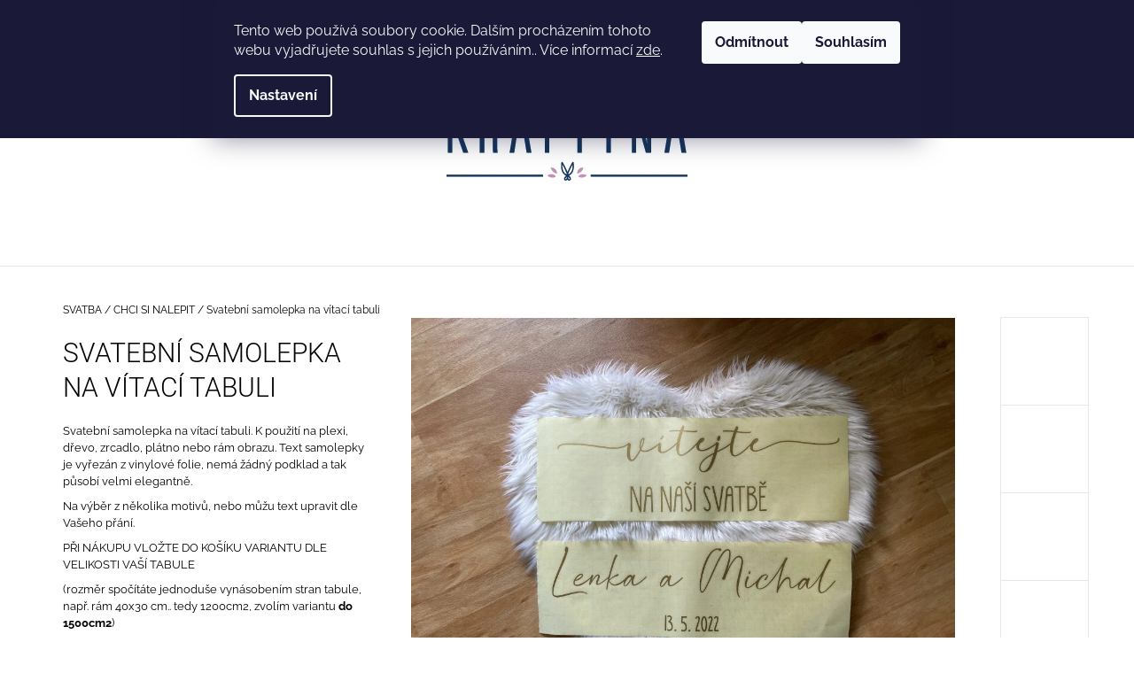

--- FILE ---
content_type: text/html; charset=utf-8
request_url: https://www.kraftyna.cz/zbozi/svatebni-samolepka-na-vitaci-tabuli/
body_size: 26772
content:
<!doctype html><html lang="cs" dir="ltr" class="header-background-light external-fonts-loaded"><head><meta charset="utf-8" /><meta name="viewport" content="width=device-width,initial-scale=1" /><title>Svatební samolepka na vítací tabuli - KRAFTÝNA</title><link rel="preconnect" href="https://cdn.myshoptet.com" /><link rel="dns-prefetch" href="https://cdn.myshoptet.com" /><link rel="preload" href="https://cdn.myshoptet.com/prj/dist/master/cms/libs/jquery/jquery-1.11.3.min.js" as="script" /><link href="https://cdn.myshoptet.com/prj/dist/master/cms/templates/frontend_templates/shared/css/font-face/raleway.css" rel="stylesheet"><link href="https://cdn.myshoptet.com/prj/dist/master/cms/templates/frontend_templates/shared/css/font-face/roboto.css" rel="stylesheet"><link href="https://cdn.myshoptet.com/prj/dist/master/shop/dist/font-shoptet-09.css.be95e2133ad7f561273a.css" rel="stylesheet"><script>
dataLayer = [];
dataLayer.push({'shoptet' : {
    "pageId": 820,
    "pageType": "productDetail",
    "currency": "CZK",
    "currencyInfo": {
        "decimalSeparator": ",",
        "exchangeRate": 1,
        "priceDecimalPlaces": 2,
        "symbol": "K\u010d",
        "symbolLeft": 0,
        "thousandSeparator": " "
    },
    "language": "cs",
    "projectId": 360583,
    "product": {
        "id": 657,
        "guid": "4cc2201e-af25-11eb-ac1d-0cc47a6c9370",
        "hasVariants": true,
        "codes": [
            {
                "code": "657\/DO"
            },
            {
                "code": "657\/DO2"
            },
            {
                "code": "657\/DO3"
            },
            {
                "code": "657\/DO4"
            },
            {
                "code": "657\/DO5"
            },
            {
                "code": "657\/DO6"
            },
            {
                "code": "657\/DO7"
            },
            {
                "code": "657\/DO8"
            }
        ],
        "name": "Svatebn\u00ed samolepka na v\u00edtac\u00ed tabuli",
        "appendix": "",
        "weight": 0,
        "currentCategory": "SVATBA | CHCI SI NALEPIT",
        "currentCategoryGuid": "d078cb78-0ab2-11ee-a47b-364f8c6fa34d",
        "defaultCategory": "SVATBA | CHCI SI NALEPIT",
        "defaultCategoryGuid": "d078cb78-0ab2-11ee-a47b-364f8c6fa34d",
        "currency": "CZK",
        "priceWithVatMin": 189,
        "priceWithVatMax": 599
    },
    "cartInfo": {
        "id": null,
        "freeShipping": false,
        "freeShippingFrom": null,
        "leftToFreeGift": {
            "formattedPrice": "0 K\u010d",
            "priceLeft": 0
        },
        "freeGift": false,
        "leftToFreeShipping": {
            "priceLeft": null,
            "dependOnRegion": null,
            "formattedPrice": null
        },
        "discountCoupon": [],
        "getNoBillingShippingPrice": {
            "withoutVat": 0,
            "vat": 0,
            "withVat": 0
        },
        "cartItems": [],
        "taxMode": "ORDINARY"
    },
    "cart": [],
    "customer": {
        "priceRatio": 1,
        "priceListId": 1,
        "groupId": null,
        "registered": false,
        "mainAccount": false
    }
}});
dataLayer.push({'cookie_consent' : {
    "marketing": "denied",
    "analytics": "denied"
}});
document.addEventListener('DOMContentLoaded', function() {
    shoptet.consent.onAccept(function(agreements) {
        if (agreements.length == 0) {
            return;
        }
        dataLayer.push({
            'cookie_consent' : {
                'marketing' : (agreements.includes(shoptet.config.cookiesConsentOptPersonalisation)
                    ? 'granted' : 'denied'),
                'analytics': (agreements.includes(shoptet.config.cookiesConsentOptAnalytics)
                    ? 'granted' : 'denied')
            },
            'event': 'cookie_consent'
        });
    });
});
</script>
<meta property="og:type" content="website"><meta property="og:site_name" content="kraftyna.cz"><meta property="og:url" content="https://www.kraftyna.cz/zbozi/svatebni-samolepka-na-vitaci-tabuli/"><meta property="og:title" content="Svatební samolepka na vítací tabuli - KRAFTÝNA"><meta name="author" content="KRAFTÝNA"><meta name="web_author" content="Shoptet.cz"><meta name="dcterms.rightsHolder" content="www.kraftyna.cz"><meta name="robots" content="index,follow"><meta property="og:image" content="https://cdn.myshoptet.com/usr/www.kraftyna.cz/user/shop/big/657-19_svatebni-samolepka-na-vitaci-tabuli.jpg?627a3ffe"><meta property="og:description" content="Samolepky na vítací tabuli. Výběr z několika barev a motivů."><meta name="description" content="Samolepky na vítací tabuli. Výběr z několika barev a motivů."><meta property="product:price:amount" content="189"><meta property="product:price:currency" content="CZK"><style>:root {--color-primary: #C3979F;--color-primary-h: 349;--color-primary-s: 27%;--color-primary-l: 68%;--color-primary-hover: #264158;--color-primary-hover-h: 208;--color-primary-hover-s: 40%;--color-primary-hover-l: 25%;--color-secondary: #C3979F;--color-secondary-h: 349;--color-secondary-s: 27%;--color-secondary-l: 68%;--color-secondary-hover: #264158;--color-secondary-hover-h: 208;--color-secondary-hover-s: 40%;--color-secondary-hover-l: 25%;--color-tertiary: #264158;--color-tertiary-h: 208;--color-tertiary-s: 40%;--color-tertiary-l: 25%;--color-tertiary-hover: #264158;--color-tertiary-hover-h: 208;--color-tertiary-hover-s: 40%;--color-tertiary-hover-l: 25%;--color-header-background: #ffffff;--template-font: "Raleway";--template-headings-font: "Roboto";--header-background-url: url("[data-uri]");--cookies-notice-background: #1A1937;--cookies-notice-color: #F8FAFB;--cookies-notice-button-hover: #f5f5f5;--cookies-notice-link-hover: #27263f;--templates-update-management-preview-mode-content: "Náhled aktualizací šablony je aktivní pro váš prohlížeč."}</style>
    
    <link href="https://cdn.myshoptet.com/prj/dist/master/shop/dist/main-09.less.071f09f24df93b4cbb54.css" rel="stylesheet" />
                <link href="https://cdn.myshoptet.com/prj/dist/master/shop/dist/mobile-header-v1-09.less.73d2b342c70a88a5eefc.css" rel="stylesheet" />
    
    <script>var shoptet = shoptet || {};</script>
    <script src="https://cdn.myshoptet.com/prj/dist/master/shop/dist/main-3g-header.js.05f199e7fd2450312de2.js"></script>
<!-- User include --><!-- api 446(100) html code header -->
<link rel="stylesheet" href="https://cdn.myshoptet.com/usr/api2.dklab.cz/user/documents/_doplnky/poznamka/360583/137/360583_137.css" type="text/css" /><style> :root { 
            --dklab-poznamka-color-main: #264158;  
            --dklab-poznamka-color-empty: #C3979F;             
            --dklab-poznamka-color-tooltip-background: #000000;             
            --dklab-poznamka-color-tooltip-text: #000000;             
            --dklab-poznamka-color-cart-message: #264158;             
            --dklab-poznamka-color-cart-message-background: #C3979F;             
        }
        </style>
<!-- service 446(100) html code header -->
<style>
@font-face {
    font-family: 'poznamka';
    src:  url('https://cdn.myshoptet.com/usr/api2.dklab.cz/user/documents/_doplnky/poznamka/font/note.eot?v1');
    src:  url('https://cdn.myshoptet.com/usr/api2.dklab.cz/user/documents/_doplnky/poznamka/font/note.eot?v1#iefix') format('embedded-opentype'),
    url('https://cdn.myshoptet.com/usr/api2.dklab.cz/user/documents/_doplnky/poznamka/font/note.ttf?v1') format('truetype'),
    url('https://cdn.myshoptet.com/usr/api2.dklab.cz/user/documents/_doplnky/poznamka/font/note.woff?v1') format('woff'),
    url('https://cdn.myshoptet.com/usr/api2.dklab.cz/user/documents/_doplnky/poznamka/font/note.svg?v1') format('svg');
    font-weight: normal;
    font-style: normal;
}
</style>
<!-- project html code header -->
<style>
@media screen and (min-width: 768px){#navigation{width: 100%;}.menu-helper{right: 0;}}


.navigation-buttons a[data-target="navigation"]::before {content: 'MENU'; width: 40px; font-size: 10px; line-height: 40px; font-weight: 700; font-family: 'Open Sans';}
.navigation-window-visible .navigation-buttons a[data-target="navigation"]::before {font-family: shoptet;}
</style>

<!-- Messenger Plugin chatu Code -->
    <div id="fb-root"></div>

    <!-- Your Plugin chatu code -->
    <div id="fb-customer-chat" class="fb-customerchat">
    </div>

    <script>
      var chatbox = document.getElementById('fb-customer-chat');
      chatbox.setAttribute("page_id", "629832990803792");
      chatbox.setAttribute("attribution", "biz_inbox");

      window.fbAsyncInit = function() {
        FB.init({
          xfbml            : true,
          version          : 'v11.0'
        });
      };

      (function(d, s, id) {
        var js, fjs = d.getElementsByTagName(s)[0];
        if (d.getElementById(id)) return;
        js = d.createElement(s); js.id = id;
        js.src = 'https://connect.facebook.net/cs_CZ/sdk/xfbml.customerchat.js';
        fjs.parentNode.insertBefore(js, fjs);
      }(document, 'script', 'facebook-jssdk'));
    </script>

<!-- /User include --><link rel="shortcut icon" href="/favicon.ico" type="image/x-icon" /><link rel="canonical" href="https://www.kraftyna.cz/zbozi/svatebni-samolepka-na-vitaci-tabuli/" />    <!-- Global site tag (gtag.js) - Google Analytics -->
    <script async src="https://www.googletagmanager.com/gtag/js?id=G-SGR0J0GKKE"></script>
    <script>
        
        window.dataLayer = window.dataLayer || [];
        function gtag(){dataLayer.push(arguments);}
        

                    console.debug('default consent data');

            gtag('consent', 'default', {"ad_storage":"denied","analytics_storage":"denied","ad_user_data":"denied","ad_personalization":"denied","wait_for_update":500});
            dataLayer.push({
                'event': 'default_consent'
            });
        
        gtag('js', new Date());

        
                gtag('config', 'G-SGR0J0GKKE', {"groups":"GA4","send_page_view":false,"content_group":"productDetail","currency":"CZK","page_language":"cs"});
        
        
        
        
        
        
                    gtag('event', 'page_view', {"send_to":"GA4","page_language":"cs","content_group":"productDetail","currency":"CZK"});
        
                gtag('set', 'currency', 'CZK');

        gtag('event', 'view_item', {
            "send_to": "UA",
            "items": [
                {
                    "id": "657\/DO",
                    "name": "Svatebn\u00ed samolepka na v\u00edtac\u00ed tabuli",
                    "category": "SVATBA \/ CHCI SI NALEPIT",
                                                            "variant": "Velikost tabule: do 1000 cm2",
                                        "price": 189
                }
            ]
        });
        
        
        
        
        
                    gtag('event', 'view_item', {"send_to":"GA4","page_language":"cs","content_group":"productDetail","value":156.19999999999999,"currency":"CZK","items":[{"item_id":"657\/DO","item_name":"Svatebn\u00ed samolepka na v\u00edtac\u00ed tabuli","item_category":"SVATBA","item_category2":"CHCI SI NALEPIT","item_variant":"657\/DO~Velikost tabule: do 1000 cm2","price":156.19999999999999,"quantity":1,"index":0}]});
        
        
        
        
        
        
        
        document.addEventListener('DOMContentLoaded', function() {
            if (typeof shoptet.tracking !== 'undefined') {
                for (var id in shoptet.tracking.bannersList) {
                    gtag('event', 'view_promotion', {
                        "send_to": "UA",
                        "promotions": [
                            {
                                "id": shoptet.tracking.bannersList[id].id,
                                "name": shoptet.tracking.bannersList[id].name,
                                "position": shoptet.tracking.bannersList[id].position
                            }
                        ]
                    });
                }
            }

            shoptet.consent.onAccept(function(agreements) {
                if (agreements.length !== 0) {
                    console.debug('gtag consent accept');
                    var gtagConsentPayload =  {
                        'ad_storage': agreements.includes(shoptet.config.cookiesConsentOptPersonalisation)
                            ? 'granted' : 'denied',
                        'analytics_storage': agreements.includes(shoptet.config.cookiesConsentOptAnalytics)
                            ? 'granted' : 'denied',
                                                                                                'ad_user_data': agreements.includes(shoptet.config.cookiesConsentOptPersonalisation)
                            ? 'granted' : 'denied',
                        'ad_personalization': agreements.includes(shoptet.config.cookiesConsentOptPersonalisation)
                            ? 'granted' : 'denied',
                        };
                    console.debug('update consent data', gtagConsentPayload);
                    gtag('consent', 'update', gtagConsentPayload);
                    dataLayer.push(
                        { 'event': 'update_consent' }
                    );
                }
            });
        });
    </script>
</head><body class="desktop id-820 in-chci-si-nalepit template-09 type-product type-detail one-column-body columns-3 ums_forms_redesign--off ums_a11y_category_page--on ums_discussion_rating_forms--off ums_flags_display_unification--on ums_a11y_login--on mobile-header-version-1"><noscript>
    <style>
        #header {
            padding-top: 0;
            position: relative !important;
            top: 0;
        }
        .header-navigation {
            position: relative !important;
        }
        .overall-wrapper {
            margin: 0 !important;
        }
        body:not(.ready) {
            visibility: visible !important;
        }
    </style>
    <div class="no-javascript">
        <div class="no-javascript__title">Musíte změnit nastavení vašeho prohlížeče</div>
        <div class="no-javascript__text">Podívejte se na: <a href="https://www.google.com/support/bin/answer.py?answer=23852">Jak povolit JavaScript ve vašem prohlížeči</a>.</div>
        <div class="no-javascript__text">Pokud používáte software na blokování reklam, může být nutné povolit JavaScript z této stránky.</div>
        <div class="no-javascript__text">Děkujeme.</div>
    </div>
</noscript>

        <div id="fb-root"></div>
        <script>
            window.fbAsyncInit = function() {
                FB.init({
//                    appId            : 'your-app-id',
                    autoLogAppEvents : true,
                    xfbml            : true,
                    version          : 'v19.0'
                });
            };
        </script>
        <script async defer crossorigin="anonymous" src="https://connect.facebook.net/cs_CZ/sdk.js"></script>    <div class="siteCookies siteCookies--top siteCookies--dark js-siteCookies" role="dialog" data-testid="cookiesPopup" data-nosnippet>
        <div class="siteCookies__form">
            <div class="siteCookies__content">
                <div class="siteCookies__text">
                    Tento web používá soubory cookie. Dalším procházením tohoto webu vyjadřujete souhlas s jejich používáním.. Více informací <a href="http://www.kraftyna.cz/podminky-ochrany-osobnich-udaju/" target="\">zde</a>.
                </div>
                <p class="siteCookies__links">
                    <button class="siteCookies__link js-cookies-settings" aria-label="Nastavení cookies" data-testid="cookiesSettings">Nastavení</button>
                </p>
            </div>
            <div class="siteCookies__buttonWrap">
                                    <button class="siteCookies__button js-cookiesConsentSubmit" value="reject" aria-label="Odmítnout cookies" data-testid="buttonCookiesReject">Odmítnout</button>
                                <button class="siteCookies__button js-cookiesConsentSubmit" value="all" aria-label="Přijmout cookies" data-testid="buttonCookiesAccept">Souhlasím</button>
            </div>
        </div>
        <script>
            document.addEventListener("DOMContentLoaded", () => {
                const siteCookies = document.querySelector('.js-siteCookies');
                document.addEventListener("scroll", shoptet.common.throttle(() => {
                    const st = document.documentElement.scrollTop;
                    if (st > 1) {
                        siteCookies.classList.add('siteCookies--scrolled');
                    } else {
                        siteCookies.classList.remove('siteCookies--scrolled');
                    }
                }, 100));
            });
        </script>
    </div>
<a href="#content" class="skip-link sr-only">Přejít na obsah</a><div class="overall-wrapper"><div class="user-action">    <dialog id="login" class="dialog dialog--modal dialog--fullscreen js-dialog--modal" aria-labelledby="loginHeading">
        <div class="dialog__close dialog__close--arrow">
                        <button type="button" class="btn toggle-window-arr" data-dialog-close data-testid="backToShop">Zpět <span>do obchodu</span></button>
            </div>
        <div class="dialog__wrapper">
            <div class="dialog__content dialog__content--form">
                <div class="dialog__header">
                    <h2 id="loginHeading" class="dialog__heading dialog__heading--login">Přihlášení k vašemu účtu</h2>
                </div>
                <div id="customerLogin" class="dialog__body">
                    <form action="/action/Customer/Login/" method="post" id="formLoginIncluded" class="csrf-enabled formLogin" data-testid="formLogin"><input type="hidden" name="referer" value="" /><div class="form-group"><div class="input-wrapper email js-validated-element-wrapper no-label"><input type="email" name="email" class="form-control" autofocus placeholder="E-mailová adresa (např. jan@novak.cz)" data-testid="inputEmail" autocomplete="email" required /></div></div><div class="form-group"><div class="input-wrapper password js-validated-element-wrapper no-label"><input type="password" name="password" class="form-control" placeholder="Heslo" data-testid="inputPassword" autocomplete="current-password" required /><span class="no-display">Nemůžete vyplnit toto pole</span><input type="text" name="surname" value="" class="no-display" /></div></div><div class="form-group"><div class="login-wrapper"><button type="submit" class="btn btn-secondary btn-text btn-login" data-testid="buttonSubmit">Přihlásit se</button><div class="password-helper"><a href="/registrace/" data-testid="signup" rel="nofollow">Nová registrace</a><a href="/klient/zapomenute-heslo/" rel="nofollow">Zapomenuté heslo</a></div></div></div></form>
                </div>
            </div>
        </div>
    </dialog>
</div><header id="header"><div class="container navigation-wrapper">
            <div class="top-nav">
    <a href="tel:737249058" class="project-phone" aria-label="Zavolat na 737249058" data-testid="contactboxPhone"><span>737249058</span></a><a href="mailto:info@kraftyna.cz" class="project-email" data-testid="contactboxEmail"><span>info@kraftyna.cz</span></a>
    <ul class="nav-list top-nav-right">
        <li class="subnav-left">
            <ul class="nav-list top-nav-bar">
                <li>
                    <a href="#" class="btn btn-icon btn-plain toggle-window icon-search" data-target="search" data-testid="linkSearchIcon">
                        <span class="sr-only">Hledat</span>
                    </a>
                </li>

                                    <li class="top-nav-login">
                        
        <button class="btn btn-icon btn-plain icon-login top-nav-button top-nav-button-login" type="button" data-dialog-id="login" aria-haspopup="dialog" aria-controls="login" data-testid="signin">
            <span class="sr-only">Přihlášení</span>
        </button>
                        </li>
                
                <li class="top-nav-currency">
                                    </li>
            </ul>
        </li>

        <li class="subnav-right">
            <div class="nav-list navigation-buttons">
                    
    <a href="/kosik/" class="btn btn-icon toggle-window cart-count" data-target="cart" data-testid="headerCart" rel="nofollow" aria-haspopup="dialog" aria-expanded="false" aria-controls="cart-widget">
        
                <span class="sr-only">Nákupní košík</span>
        
            <span class="cart-price visible-lg-inline-block" data-testid="headerCartPrice">
                                    Prázdný košík                            </span>
        
    
            </a>
                <a href="#" class="btn btn-icon toggle-window toggle-window menu-trigger" data-target="navigation" data-testid="hamburgerMenu">
                    <span class="sr-only">Menu</span>
                </a>
            </div>
        </li>
    </ul>
</div>
        <div class="site-name"><a href="/" data-testid="linkWebsiteLogo"><img src="https://cdn.myshoptet.com/usr/www.kraftyna.cz/user/logos/datov___zdroj_18-100.jpg" alt="KRAFTÝNA" fetchpriority="low" /></a></div>        <nav id="navigation" aria-label="Hlavní menu" data-collapsible="true"><div class="navigation-in menu"><ul class="menu-level-1" role="menubar" data-testid="headerMenuItems"><li class="menu-item-673 ext" role="none"><a href="/kategorie/vanoce/" data-testid="headerMenuItem" role="menuitem" aria-haspopup="true" aria-expanded="false"><b>VÁNOCE</b><span class="submenu-arrow"></span></a><ul class="menu-level-2" aria-label="VÁNOCE" tabindex="-1" role="menu"><li class="menu-item-783" role="none"><a href="/kategorie/vanocni-ozdoby/" data-image="https://cdn.myshoptet.com/usr/www.kraftyna.cz/user/categories/thumb/338654bf-4dbb-4138-9a9b-503ca9561613_postcard.png" data-testid="headerMenuItem" role="menuitem"><span>VÁNOČNÍ OZDOBY</span></a>
                        </li><li class="menu-item-747" role="none"><a href="/kategorie/textil-2/" data-image="https://cdn.myshoptet.com/usr/www.kraftyna.cz/user/categories/thumb/img_0340.jpeg" data-testid="headerMenuItem" role="menuitem"><span>Textil</span></a>
                        </li><li class="menu-item-750" role="none"><a href="/kategorie/pytliky/" data-image="https://cdn.myshoptet.com/usr/www.kraftyna.cz/user/categories/thumb/f4ef020a-536c-4c0b-9537-acf7a83a08e3.jpg" data-testid="headerMenuItem" role="menuitem"><span>Pytlíky na nadílku</span></a>
                        </li></ul></li>
<li class="menu-item-683 ext" role="none"><a href="/kategorie/svatba/" data-testid="headerMenuItem" role="menuitem" aria-haspopup="true" aria-expanded="false"><b>SVATBA</b><span class="submenu-arrow"></span></a><ul class="menu-level-2" aria-label="SVATBA" tabindex="-1" role="menu"><li class="menu-item-820 active" role="none"><a href="/kategorie/chci-si-nalepit/" data-testid="headerMenuItem" role="menuitem"><span>CHCI SI NALEPIT</span></a>
                        </li><li class="menu-item-817" role="none"><a href="/kategorie/chci-si-nazehlit/" data-testid="headerMenuItem" role="menuitem"><span>CHCI SI NAŽEHLIT</span></a>
                        </li><li class="menu-item-823" role="none"><a href="/kategorie/chci-hotovy-vyrobek/" data-testid="headerMenuItem" role="menuitem"><span>CHCI HOTOVÝ VÝROBEK</span></a>
                        </li></ul></li>
<li class="menu-item-777" role="none"><a href="/kategorie/narozeni-miminka/" data-testid="headerMenuItem" role="menuitem" aria-expanded="false"><b>NAROZENÍ MIMINKA</b></a></li>
<li class="menu-item-774" role="none"><a href="/kategorie/narozeniny/" data-testid="headerMenuItem" role="menuitem" aria-expanded="false"><b>NAROZENINY</b></a></li>
<li class="menu-item-732 ext" role="none"><a href="/kategorie/textil/" data-testid="headerMenuItem" role="menuitem" aria-haspopup="true" aria-expanded="false"><b>TEXTIL</b><span class="submenu-arrow"></span></a><ul class="menu-level-2" aria-label="TEXTIL" tabindex="-1" role="menu"><li class="menu-item-735" role="none"><a href="/kategorie/pro-deti/" data-testid="headerMenuItem" role="menuitem"><span>BODYČKA PRO DĚTI</span></a>
                        </li><li class="menu-item-807" role="none"><a href="/kategorie/trika/" data-testid="headerMenuItem" role="menuitem"><span>TRIČKA</span></a>
                        </li></ul></li>
<li class="menu-item-801" role="none"><a href="/kategorie/s-textem-na-prani/" data-testid="headerMenuItem" role="menuitem" aria-expanded="false"><b>S TEXTEM NA PŘÁNÍ</b></a></li>
<li class="menu-item-718" role="none"><a href="/kategorie/domacnost/" data-testid="headerMenuItem" role="menuitem" aria-expanded="false"><b>DOMÁCNOST</b></a></li>
<li class="menu-item-827" role="none"><a href="/kategorie/skladovky/" data-testid="headerMenuItem" role="menuitem" aria-expanded="false"><b>SKLADOVKY</b></a></li>
</ul>
    <ul class="navigationActions" role="menu">
                            <li role="none">
                                    <a href="/login/?backTo=%2Fzbozi%2Fsvatebni-samolepka-na-vitaci-tabuli%2F" rel="nofollow" data-testid="signin" role="menuitem"><span>Přihlášení</span></a>
                            </li>
                        </ul>

    </div><span class="navigation-close"></span></nav><div class="menu-helper" data-testid="hamburgerMenu"><span>Více</span></div>
    </div></header><!-- / header -->

    

<div id="content-wrapper" class="container content-wrapper">
    
                                <div class="breadcrumbs navigation-home-icon-wrapper" itemscope itemtype="https://schema.org/BreadcrumbList">
                                                                            <span id="navigation-first" data-basetitle="KRAFTÝNA" itemprop="itemListElement" itemscope itemtype="https://schema.org/ListItem">
                <a href="/" itemprop="item" class="navigation-home-icon"><span class="sr-only" itemprop="name">Domů</span></a>
                <span class="navigation-bullet">/</span>
                <meta itemprop="position" content="1" />
            </span>
                                <span id="navigation-1" itemprop="itemListElement" itemscope itemtype="https://schema.org/ListItem">
                <a href="/kategorie/svatba/" itemprop="item" data-testid="breadcrumbsSecondLevel"><span itemprop="name">SVATBA</span></a>
                <span class="navigation-bullet">/</span>
                <meta itemprop="position" content="2" />
            </span>
                                <span id="navigation-2" itemprop="itemListElement" itemscope itemtype="https://schema.org/ListItem">
                <a href="/kategorie/chci-si-nalepit/" itemprop="item" data-testid="breadcrumbsSecondLevel"><span itemprop="name">CHCI SI NALEPIT</span></a>
                <span class="navigation-bullet">/</span>
                <meta itemprop="position" content="3" />
            </span>
                                            <span id="navigation-3" itemprop="itemListElement" itemscope itemtype="https://schema.org/ListItem" data-testid="breadcrumbsLastLevel">
                <meta itemprop="item" content="https://www.kraftyna.cz/zbozi/svatebni-samolepka-na-vitaci-tabuli/" />
                <meta itemprop="position" content="4" />
                <span itemprop="name" data-title="Svatební samolepka na vítací tabuli">Svatební samolepka na vítací tabuli <span class="appendix"></span></span>
            </span>
            </div>
            
    <div class="content-wrapper-in">
                <main id="content" class="content wide">
                            <div class="row">

    <div class="col-lg-12">

                                    <script>
            
            var shoptet = shoptet || {};
            shoptet.variantsUnavailable = shoptet.variantsUnavailable || {};
            
            shoptet.variantsUnavailable.availableVariantsResource = ["108-585","108-588","108-591","108-594","108-597","108-600","108-603","108-606"]
        </script>
                                                                                                                                                                                                                                            
<div class="p-detail" itemscope itemtype="https://schema.org/Product">

    
    <meta itemprop="name" content="Svatební samolepka na vítací tabuli" />
    <meta itemprop="category" content="Úvodní stránka &gt; SVATBA &gt; CHCI SI NALEPIT &gt; Svatební samolepka na vítací tabuli" />
    <meta itemprop="url" content="https://www.kraftyna.cz/zbozi/svatebni-samolepka-na-vitaci-tabuli/" />
    <meta itemprop="image" content="https://cdn.myshoptet.com/usr/www.kraftyna.cz/user/shop/big/657-19_svatebni-samolepka-na-vitaci-tabuli.jpg?627a3ffe" />
            <meta itemprop="description" content="Svatební samolepka na vítací tabuli. K použití na plexi, dřevo, zrcadlo, plátno nebo rám obrazu. Text samolepky je vyřezán z vinylové folie, nemá žádný podklad a tak působí velmi elegantně.
Na výběr z několika motivů, nebo můžu text upravit dle Vašeho přání.&amp;nbsp;
PŘI NÁKUPU VLOŽTE DO KOŠÍKU VARIANTU DLE VELIKOSTI VAŠÍ TABULE
(rozměr spočítáte jednoduše vynásobením stran tabule, např. rám 40x30 cm.. tedy 1200cm2, zvolím variantu do 1500cm2)
Do poznámky k produktu připojte požadovaný text, barvu nápisu a rozměr podkladu, na který budete lepit.
Před výrobou obdržíte náhled textu ke schválení.
Samolepky jsou dodány na přenosové folii, díky které nápis nalepíte krásně celý najednou, součástí je jednoduchý návod." />
                                                                                                                                                                                                                <div class="p-detail-inner">

                <div class="row">
                    <div class="col-md-4">
                        <h1>  Svatební samolepka na vítací tabuli</h1>

                        
                    </div>

                    <div class="col-md-8 pull-right detail-img p-image-wrapper">
                        <div class="row">
                                                                                                                    <div class="p-image image col-sm-10" style="">
                                                                    


                                

                                
<a href="https://cdn.myshoptet.com/usr/www.kraftyna.cz/user/shop/big/657-19_svatebni-samolepka-na-vitaci-tabuli.jpg?627a3ffe" class="p-main-image" data-testid="mainImage"><img src="https://cdn.myshoptet.com/usr/www.kraftyna.cz/user/shop/big/657-19_svatebni-samolepka-na-vitaci-tabuli.jpg?627a3ffe" alt="Svatební samolepka na vítací tabuli" width="1024" height="768"  fetchpriority="high" />
</a>
                                

    

                            </div>
                        </div>
                        
    <div class="col-sm-12 p-thumbnails-wrapper">

        <div class="p-thumbnails">

            <div class="p-thumbnails-inner">

                <div>
                                                                                        <a href="https://cdn.myshoptet.com/usr/www.kraftyna.cz/user/shop/big/657-19_svatebni-samolepka-na-vitaci-tabuli.jpg?627a3ffe" class="p-thumbnail highlighted">
                            <img src="data:image/svg+xml,%3Csvg%20width%3D%22100%22%20height%3D%22100%22%20xmlns%3D%22http%3A%2F%2Fwww.w3.org%2F2000%2Fsvg%22%3E%3C%2Fsvg%3E" alt="Svatební samolepka na vítací tabuli" width="100" height="100"  data-src="https://cdn.myshoptet.com/usr/www.kraftyna.cz/user/shop/related/657-19_svatebni-samolepka-na-vitaci-tabuli.jpg?627a3ffe" fetchpriority="low" />
                        </a>
                        <a href="https://cdn.myshoptet.com/usr/www.kraftyna.cz/user/shop/big/657-19_svatebni-samolepka-na-vitaci-tabuli.jpg?627a3ffe" class="cbox-gal" data-gallery="lightbox[gallery]" data-alt="Svatební samolepka na vítací tabuli"></a>
                                                                    <a href="https://cdn.myshoptet.com/usr/www.kraftyna.cz/user/shop/big/657-7_svatebni-samolepka-na-vitaci-tabuli.jpg?63cb204d" class="p-thumbnail">
                            <img src="data:image/svg+xml,%3Csvg%20width%3D%22100%22%20height%3D%22100%22%20xmlns%3D%22http%3A%2F%2Fwww.w3.org%2F2000%2Fsvg%22%3E%3C%2Fsvg%3E" alt="Svatební samolepka na vítací tabuli" width="100" height="100"  data-src="https://cdn.myshoptet.com/usr/www.kraftyna.cz/user/shop/related/657-7_svatebni-samolepka-na-vitaci-tabuli.jpg?63cb204d" fetchpriority="low" />
                        </a>
                        <a href="https://cdn.myshoptet.com/usr/www.kraftyna.cz/user/shop/big/657-7_svatebni-samolepka-na-vitaci-tabuli.jpg?63cb204d" class="cbox-gal" data-gallery="lightbox[gallery]" data-alt="Svatební samolepka na vítací tabuli"></a>
                                                                    <a href="https://cdn.myshoptet.com/usr/www.kraftyna.cz/user/shop/big/657-3_svatebni-samolepka-na-vitaci-tabuli.jpg?63cb2048" class="p-thumbnail">
                            <img src="data:image/svg+xml,%3Csvg%20width%3D%22100%22%20height%3D%22100%22%20xmlns%3D%22http%3A%2F%2Fwww.w3.org%2F2000%2Fsvg%22%3E%3C%2Fsvg%3E" alt="Svatební samolepka na vítací tabuli" width="100" height="100"  data-src="https://cdn.myshoptet.com/usr/www.kraftyna.cz/user/shop/related/657-3_svatebni-samolepka-na-vitaci-tabuli.jpg?63cb2048" fetchpriority="low" />
                        </a>
                        <a href="https://cdn.myshoptet.com/usr/www.kraftyna.cz/user/shop/big/657-3_svatebni-samolepka-na-vitaci-tabuli.jpg?63cb2048" class="cbox-gal" data-gallery="lightbox[gallery]" data-alt="Svatební samolepka na vítací tabuli"></a>
                                                                    <a href="https://cdn.myshoptet.com/usr/www.kraftyna.cz/user/shop/big/657-11_svatebni-samolepka-na-vitaci-tabuli.jpg?63cb2050" class="p-thumbnail">
                            <img src="data:image/svg+xml,%3Csvg%20width%3D%22100%22%20height%3D%22100%22%20xmlns%3D%22http%3A%2F%2Fwww.w3.org%2F2000%2Fsvg%22%3E%3C%2Fsvg%3E" alt="Svatební samolepka na vítací tabuli" width="100" height="100"  data-src="https://cdn.myshoptet.com/usr/www.kraftyna.cz/user/shop/related/657-11_svatebni-samolepka-na-vitaci-tabuli.jpg?63cb2050" fetchpriority="low" />
                        </a>
                        <a href="https://cdn.myshoptet.com/usr/www.kraftyna.cz/user/shop/big/657-11_svatebni-samolepka-na-vitaci-tabuli.jpg?63cb2050" class="cbox-gal" data-gallery="lightbox[gallery]" data-alt="Svatební samolepka na vítací tabuli"></a>
                                                                    <a href="https://cdn.myshoptet.com/usr/www.kraftyna.cz/user/shop/big/657-22_svatebni-samolepka-na-vitaci-tabuli.jpg?627a4006" class="p-thumbnail">
                            <img src="data:image/svg+xml,%3Csvg%20width%3D%22100%22%20height%3D%22100%22%20xmlns%3D%22http%3A%2F%2Fwww.w3.org%2F2000%2Fsvg%22%3E%3C%2Fsvg%3E" alt="Svatební samolepka na vítací tabuli" width="100" height="100"  data-src="https://cdn.myshoptet.com/usr/www.kraftyna.cz/user/shop/related/657-22_svatebni-samolepka-na-vitaci-tabuli.jpg?627a4006" fetchpriority="low" />
                        </a>
                        <a href="https://cdn.myshoptet.com/usr/www.kraftyna.cz/user/shop/big/657-22_svatebni-samolepka-na-vitaci-tabuli.jpg?627a4006" class="cbox-gal" data-gallery="lightbox[gallery]" data-alt="Svatební samolepka na vítací tabuli"></a>
                                                                    <a href="https://cdn.myshoptet.com/usr/www.kraftyna.cz/user/shop/big/657-17_svatebni-samolepka-na-vitaci-tabuli.jpg?627a3ff9" class="p-thumbnail">
                            <img src="data:image/svg+xml,%3Csvg%20width%3D%22100%22%20height%3D%22100%22%20xmlns%3D%22http%3A%2F%2Fwww.w3.org%2F2000%2Fsvg%22%3E%3C%2Fsvg%3E" alt="Svatební samolepka na vítací tabuli" width="100" height="100"  data-src="https://cdn.myshoptet.com/usr/www.kraftyna.cz/user/shop/related/657-17_svatebni-samolepka-na-vitaci-tabuli.jpg?627a3ff9" fetchpriority="low" />
                        </a>
                        <a href="https://cdn.myshoptet.com/usr/www.kraftyna.cz/user/shop/big/657-17_svatebni-samolepka-na-vitaci-tabuli.jpg?627a3ff9" class="cbox-gal" data-gallery="lightbox[gallery]" data-alt="Svatební samolepka na vítací tabuli"></a>
                                                                    <a href="https://cdn.myshoptet.com/usr/www.kraftyna.cz/user/shop/big/657-4_svatebni-samolepka-na-vitaci-tabuli--velikost-tabule-do-10000-cm2.jpg?60952bab" class="p-thumbnail">
                            <img src="data:image/svg+xml,%3Csvg%20width%3D%22100%22%20height%3D%22100%22%20xmlns%3D%22http%3A%2F%2Fwww.w3.org%2F2000%2Fsvg%22%3E%3C%2Fsvg%3E" alt="Svatební samolepka na vítací tabuli (Velikost tabule do 10000 cm2)" width="100" height="100"  data-src="https://cdn.myshoptet.com/usr/www.kraftyna.cz/user/shop/related/657-4_svatebni-samolepka-na-vitaci-tabuli--velikost-tabule-do-10000-cm2.jpg?60952bab" fetchpriority="low" />
                        </a>
                        <a href="https://cdn.myshoptet.com/usr/www.kraftyna.cz/user/shop/big/657-4_svatebni-samolepka-na-vitaci-tabuli--velikost-tabule-do-10000-cm2.jpg?60952bab" class="cbox-gal" data-gallery="lightbox[gallery]" data-alt="Svatební samolepka na vítací tabuli (Velikost tabule do 10000 cm2)"></a>
                                                                    <a href="https://cdn.myshoptet.com/usr/www.kraftyna.cz/user/shop/big/657-13_svatebni-samolepka-na-vitaci-tabuli--velikost-tabule-do-10000-cm2.jpg?6132a172" class="p-thumbnail">
                            <img src="data:image/svg+xml,%3Csvg%20width%3D%22100%22%20height%3D%22100%22%20xmlns%3D%22http%3A%2F%2Fwww.w3.org%2F2000%2Fsvg%22%3E%3C%2Fsvg%3E" alt="Svatební samolepka na vítací tabuli (Velikost tabule do 10000 cm2)" width="100" height="100"  data-src="https://cdn.myshoptet.com/usr/www.kraftyna.cz/user/shop/related/657-13_svatebni-samolepka-na-vitaci-tabuli--velikost-tabule-do-10000-cm2.jpg?6132a172" fetchpriority="low" />
                        </a>
                        <a href="https://cdn.myshoptet.com/usr/www.kraftyna.cz/user/shop/big/657-13_svatebni-samolepka-na-vitaci-tabuli--velikost-tabule-do-10000-cm2.jpg?6132a172" class="cbox-gal" data-gallery="lightbox[gallery]" data-alt="Svatební samolepka na vítací tabuli (Velikost tabule do 10000 cm2)"></a>
                                                                    <a href="https://cdn.myshoptet.com/usr/www.kraftyna.cz/user/shop/big/657-15_svatebni-samolepka-na-vitaci-tabuli--velikost-tabule-do-10000-cm2.jpg?6132a176" class="p-thumbnail">
                            <img src="data:image/svg+xml,%3Csvg%20width%3D%22100%22%20height%3D%22100%22%20xmlns%3D%22http%3A%2F%2Fwww.w3.org%2F2000%2Fsvg%22%3E%3C%2Fsvg%3E" alt="Svatební samolepka na vítací tabuli (Velikost tabule do 10000 cm2)" width="100" height="100"  data-src="https://cdn.myshoptet.com/usr/www.kraftyna.cz/user/shop/related/657-15_svatebni-samolepka-na-vitaci-tabuli--velikost-tabule-do-10000-cm2.jpg?6132a176" fetchpriority="low" />
                        </a>
                        <a href="https://cdn.myshoptet.com/usr/www.kraftyna.cz/user/shop/big/657-15_svatebni-samolepka-na-vitaci-tabuli--velikost-tabule-do-10000-cm2.jpg?6132a176" class="cbox-gal" data-gallery="lightbox[gallery]" data-alt="Svatební samolepka na vítací tabuli (Velikost tabule do 10000 cm2)"></a>
                                                                    <a href="https://cdn.myshoptet.com/usr/www.kraftyna.cz/user/shop/big/657-6_svatebni-samolepka-na-vitaci-tabuli.jpg?63cb204c" class="p-thumbnail">
                            <img src="data:image/svg+xml,%3Csvg%20width%3D%22100%22%20height%3D%22100%22%20xmlns%3D%22http%3A%2F%2Fwww.w3.org%2F2000%2Fsvg%22%3E%3C%2Fsvg%3E" alt="Svatební samolepka na vítací tabuli" width="100" height="100"  data-src="https://cdn.myshoptet.com/usr/www.kraftyna.cz/user/shop/related/657-6_svatebni-samolepka-na-vitaci-tabuli.jpg?63cb204c" fetchpriority="low" />
                        </a>
                        <a href="https://cdn.myshoptet.com/usr/www.kraftyna.cz/user/shop/big/657-6_svatebni-samolepka-na-vitaci-tabuli.jpg?63cb204c" class="cbox-gal" data-gallery="lightbox[gallery]" data-alt="Svatební samolepka na vítací tabuli"></a>
                                                                    <a href="https://cdn.myshoptet.com/usr/www.kraftyna.cz/user/shop/big/657-10_svatebni-samolepka-na-vitaci-tabuli--velikost-tabule-do-10000-cm2.jpg?6132a16f" class="p-thumbnail">
                            <img src="data:image/svg+xml,%3Csvg%20width%3D%22100%22%20height%3D%22100%22%20xmlns%3D%22http%3A%2F%2Fwww.w3.org%2F2000%2Fsvg%22%3E%3C%2Fsvg%3E" alt="Svatební samolepka na vítací tabuli (Velikost tabule do 10000 cm2)" width="100" height="100"  data-src="https://cdn.myshoptet.com/usr/www.kraftyna.cz/user/shop/related/657-10_svatebni-samolepka-na-vitaci-tabuli--velikost-tabule-do-10000-cm2.jpg?6132a16f" fetchpriority="low" />
                        </a>
                        <a href="https://cdn.myshoptet.com/usr/www.kraftyna.cz/user/shop/big/657-10_svatebni-samolepka-na-vitaci-tabuli--velikost-tabule-do-10000-cm2.jpg?6132a16f" class="cbox-gal" data-gallery="lightbox[gallery]" data-alt="Svatební samolepka na vítací tabuli (Velikost tabule do 10000 cm2)"></a>
                                                                    <a href="https://cdn.myshoptet.com/usr/www.kraftyna.cz/user/shop/big/657-12_svatebni-samolepka-na-vitaci-tabuli--velikost-tabule-do-10000-cm2.jpg?6132a170" class="p-thumbnail">
                            <img src="data:image/svg+xml,%3Csvg%20width%3D%22100%22%20height%3D%22100%22%20xmlns%3D%22http%3A%2F%2Fwww.w3.org%2F2000%2Fsvg%22%3E%3C%2Fsvg%3E" alt="Svatební samolepka na vítací tabuli (Velikost tabule do 10000 cm2)" width="100" height="100"  data-src="https://cdn.myshoptet.com/usr/www.kraftyna.cz/user/shop/related/657-12_svatebni-samolepka-na-vitaci-tabuli--velikost-tabule-do-10000-cm2.jpg?6132a170" fetchpriority="low" />
                        </a>
                        <a href="https://cdn.myshoptet.com/usr/www.kraftyna.cz/user/shop/big/657-12_svatebni-samolepka-na-vitaci-tabuli--velikost-tabule-do-10000-cm2.jpg?6132a170" class="cbox-gal" data-gallery="lightbox[gallery]" data-alt="Svatební samolepka na vítací tabuli (Velikost tabule do 10000 cm2)"></a>
                                                                    <a href="https://cdn.myshoptet.com/usr/www.kraftyna.cz/user/shop/big/657-2_svatebni-samolepka-na-vitaci-tabuli--velikost-tabule-do-10000-cm2.jpg?60952b93" class="p-thumbnail">
                            <img src="data:image/svg+xml,%3Csvg%20width%3D%22100%22%20height%3D%22100%22%20xmlns%3D%22http%3A%2F%2Fwww.w3.org%2F2000%2Fsvg%22%3E%3C%2Fsvg%3E" alt="Svatební samolepka na vítací tabuli (Velikost tabule do 10000 cm2)" width="100" height="100"  data-src="https://cdn.myshoptet.com/usr/www.kraftyna.cz/user/shop/related/657-2_svatebni-samolepka-na-vitaci-tabuli--velikost-tabule-do-10000-cm2.jpg?60952b93" fetchpriority="low" />
                        </a>
                        <a href="https://cdn.myshoptet.com/usr/www.kraftyna.cz/user/shop/big/657-2_svatebni-samolepka-na-vitaci-tabuli--velikost-tabule-do-10000-cm2.jpg?60952b93" class="cbox-gal" data-gallery="lightbox[gallery]" data-alt="Svatební samolepka na vítací tabuli (Velikost tabule do 10000 cm2)"></a>
                                                                    <a href="https://cdn.myshoptet.com/usr/www.kraftyna.cz/user/shop/big/657-21_svatebni-samolepka-na-vitaci-tabuli.jpg?627a4003" class="p-thumbnail">
                            <img src="data:image/svg+xml,%3Csvg%20width%3D%22100%22%20height%3D%22100%22%20xmlns%3D%22http%3A%2F%2Fwww.w3.org%2F2000%2Fsvg%22%3E%3C%2Fsvg%3E" alt="Svatební samolepka na vítací tabuli" width="100" height="100"  data-src="https://cdn.myshoptet.com/usr/www.kraftyna.cz/user/shop/related/657-21_svatebni-samolepka-na-vitaci-tabuli.jpg?627a4003" fetchpriority="low" />
                        </a>
                        <a href="https://cdn.myshoptet.com/usr/www.kraftyna.cz/user/shop/big/657-21_svatebni-samolepka-na-vitaci-tabuli.jpg?627a4003" class="cbox-gal" data-gallery="lightbox[gallery]" data-alt="Svatební samolepka na vítací tabuli"></a>
                                                                    <a href="https://cdn.myshoptet.com/usr/www.kraftyna.cz/user/shop/big/657-24_svatebni-samolepka-na-vitaci-tabuli.jpg?627a4009" class="p-thumbnail">
                            <img src="data:image/svg+xml,%3Csvg%20width%3D%22100%22%20height%3D%22100%22%20xmlns%3D%22http%3A%2F%2Fwww.w3.org%2F2000%2Fsvg%22%3E%3C%2Fsvg%3E" alt="Svatební samolepka na vítací tabuli" width="100" height="100"  data-src="https://cdn.myshoptet.com/usr/www.kraftyna.cz/user/shop/related/657-24_svatebni-samolepka-na-vitaci-tabuli.jpg?627a4009" fetchpriority="low" />
                        </a>
                        <a href="https://cdn.myshoptet.com/usr/www.kraftyna.cz/user/shop/big/657-24_svatebni-samolepka-na-vitaci-tabuli.jpg?627a4009" class="cbox-gal" data-gallery="lightbox[gallery]" data-alt="Svatební samolepka na vítací tabuli"></a>
                                                                    <a href="https://cdn.myshoptet.com/usr/www.kraftyna.cz/user/shop/big/657-18_svatebni-samolepka-na-vitaci-tabuli.jpg?627a3ffb" class="p-thumbnail">
                            <img src="data:image/svg+xml,%3Csvg%20width%3D%22100%22%20height%3D%22100%22%20xmlns%3D%22http%3A%2F%2Fwww.w3.org%2F2000%2Fsvg%22%3E%3C%2Fsvg%3E" alt="Svatební samolepka na vítací tabuli" width="100" height="100"  data-src="https://cdn.myshoptet.com/usr/www.kraftyna.cz/user/shop/related/657-18_svatebni-samolepka-na-vitaci-tabuli.jpg?627a3ffb" fetchpriority="low" />
                        </a>
                        <a href="https://cdn.myshoptet.com/usr/www.kraftyna.cz/user/shop/big/657-18_svatebni-samolepka-na-vitaci-tabuli.jpg?627a3ffb" class="cbox-gal" data-gallery="lightbox[gallery]" data-alt="Svatební samolepka na vítací tabuli"></a>
                                                                    <a href="https://cdn.myshoptet.com/usr/www.kraftyna.cz/user/shop/big/657-14_svatebni-samolepka-na-vitaci-tabuli--velikost-tabule-do-10000-cm2.jpg?6132a176" class="p-thumbnail">
                            <img src="data:image/svg+xml,%3Csvg%20width%3D%22100%22%20height%3D%22100%22%20xmlns%3D%22http%3A%2F%2Fwww.w3.org%2F2000%2Fsvg%22%3E%3C%2Fsvg%3E" alt="Svatební samolepka na vítací tabuli (Velikost tabule do 10000 cm2)" width="100" height="100"  data-src="https://cdn.myshoptet.com/usr/www.kraftyna.cz/user/shop/related/657-14_svatebni-samolepka-na-vitaci-tabuli--velikost-tabule-do-10000-cm2.jpg?6132a176" fetchpriority="low" />
                        </a>
                        <a href="https://cdn.myshoptet.com/usr/www.kraftyna.cz/user/shop/big/657-14_svatebni-samolepka-na-vitaci-tabuli--velikost-tabule-do-10000-cm2.jpg?6132a176" class="cbox-gal" data-gallery="lightbox[gallery]" data-alt="Svatební samolepka na vítací tabuli (Velikost tabule do 10000 cm2)"></a>
                                                                    <a href="https://cdn.myshoptet.com/usr/www.kraftyna.cz/user/shop/big/657-16_svatebni-samolepka-na-vitaci-tabuli--velikost-tabule-do-10000-cm2.jpg?6132a178" class="p-thumbnail">
                            <img src="data:image/svg+xml,%3Csvg%20width%3D%22100%22%20height%3D%22100%22%20xmlns%3D%22http%3A%2F%2Fwww.w3.org%2F2000%2Fsvg%22%3E%3C%2Fsvg%3E" alt="Svatební samolepka na vítací tabuli (Velikost tabule do 10000 cm2)" width="100" height="100"  data-src="https://cdn.myshoptet.com/usr/www.kraftyna.cz/user/shop/related/657-16_svatebni-samolepka-na-vitaci-tabuli--velikost-tabule-do-10000-cm2.jpg?6132a178" fetchpriority="low" />
                        </a>
                        <a href="https://cdn.myshoptet.com/usr/www.kraftyna.cz/user/shop/big/657-16_svatebni-samolepka-na-vitaci-tabuli--velikost-tabule-do-10000-cm2.jpg?6132a178" class="cbox-gal" data-gallery="lightbox[gallery]" data-alt="Svatební samolepka na vítací tabuli (Velikost tabule do 10000 cm2)"></a>
                                                                    <a href="https://cdn.myshoptet.com/usr/www.kraftyna.cz/user/shop/big/657-1_svatebni-samolepka-na-vitaci-tabuli--velikost-tabule-do-10000-cm2.jpg?60952b87" class="p-thumbnail">
                            <img src="data:image/svg+xml,%3Csvg%20width%3D%22100%22%20height%3D%22100%22%20xmlns%3D%22http%3A%2F%2Fwww.w3.org%2F2000%2Fsvg%22%3E%3C%2Fsvg%3E" alt="Svatební samolepka na vítací tabuli (Velikost tabule do 10000 cm2)" width="100" height="100"  data-src="https://cdn.myshoptet.com/usr/www.kraftyna.cz/user/shop/related/657-1_svatebni-samolepka-na-vitaci-tabuli--velikost-tabule-do-10000-cm2.jpg?60952b87" fetchpriority="low" />
                        </a>
                        <a href="https://cdn.myshoptet.com/usr/www.kraftyna.cz/user/shop/big/657-1_svatebni-samolepka-na-vitaci-tabuli--velikost-tabule-do-10000-cm2.jpg?60952b87" class="cbox-gal" data-gallery="lightbox[gallery]" data-alt="Svatební samolepka na vítací tabuli (Velikost tabule do 10000 cm2)"></a>
                                                                    <a href="https://cdn.myshoptet.com/usr/www.kraftyna.cz/user/shop/big/657-9_svatebni-samolepka-na-vitaci-tabuli--velikost-tabule-do-10000-cm2.jpg?60952c3e" class="p-thumbnail">
                            <img src="data:image/svg+xml,%3Csvg%20width%3D%22100%22%20height%3D%22100%22%20xmlns%3D%22http%3A%2F%2Fwww.w3.org%2F2000%2Fsvg%22%3E%3C%2Fsvg%3E" alt="Svatební samolepka na vítací tabuli (Velikost tabule do 10000 cm2)" width="100" height="100"  data-src="https://cdn.myshoptet.com/usr/www.kraftyna.cz/user/shop/related/657-9_svatebni-samolepka-na-vitaci-tabuli--velikost-tabule-do-10000-cm2.jpg?60952c3e" fetchpriority="low" />
                        </a>
                        <a href="https://cdn.myshoptet.com/usr/www.kraftyna.cz/user/shop/big/657-9_svatebni-samolepka-na-vitaci-tabuli--velikost-tabule-do-10000-cm2.jpg?60952c3e" class="cbox-gal" data-gallery="lightbox[gallery]" data-alt="Svatební samolepka na vítací tabuli (Velikost tabule do 10000 cm2)"></a>
                                                                    <a href="https://cdn.myshoptet.com/usr/www.kraftyna.cz/user/shop/big/657-23_svatebni-samolepka-na-vitaci-tabuli.jpg?627a4008" class="p-thumbnail">
                            <img src="data:image/svg+xml,%3Csvg%20width%3D%22100%22%20height%3D%22100%22%20xmlns%3D%22http%3A%2F%2Fwww.w3.org%2F2000%2Fsvg%22%3E%3C%2Fsvg%3E" alt="Svatební samolepka na vítací tabuli" width="100" height="100"  data-src="https://cdn.myshoptet.com/usr/www.kraftyna.cz/user/shop/related/657-23_svatebni-samolepka-na-vitaci-tabuli.jpg?627a4008" fetchpriority="low" />
                        </a>
                        <a href="https://cdn.myshoptet.com/usr/www.kraftyna.cz/user/shop/big/657-23_svatebni-samolepka-na-vitaci-tabuli.jpg?627a4008" class="cbox-gal" data-gallery="lightbox[gallery]" data-alt="Svatební samolepka na vítací tabuli"></a>
                                                                    <a href="https://cdn.myshoptet.com/usr/www.kraftyna.cz/user/shop/big/657_svatebni-samolepka-na-vitaci-tabuli.jpg?627a3f6a" class="p-thumbnail">
                            <img src="data:image/svg+xml,%3Csvg%20width%3D%22100%22%20height%3D%22100%22%20xmlns%3D%22http%3A%2F%2Fwww.w3.org%2F2000%2Fsvg%22%3E%3C%2Fsvg%3E" alt="Svatební samolepka na vítací tabuli" width="100" height="100"  data-src="https://cdn.myshoptet.com/usr/www.kraftyna.cz/user/shop/related/657_svatebni-samolepka-na-vitaci-tabuli.jpg?627a3f6a" fetchpriority="low" />
                        </a>
                        <a href="https://cdn.myshoptet.com/usr/www.kraftyna.cz/user/shop/big/657_svatebni-samolepka-na-vitaci-tabuli.jpg?627a3f6a" class="cbox-gal" data-gallery="lightbox[gallery]" data-alt="Svatební samolepka na vítací tabuli"></a>
                                                                    <a href="https://cdn.myshoptet.com/usr/www.kraftyna.cz/user/shop/big/657-8_241390310-1309564609463358-4601725668132121837-n.jpg?627a3f8a" class="p-thumbnail">
                            <img src="data:image/svg+xml,%3Csvg%20width%3D%22100%22%20height%3D%22100%22%20xmlns%3D%22http%3A%2F%2Fwww.w3.org%2F2000%2Fsvg%22%3E%3C%2Fsvg%3E" alt="241390310 1309564609463358 4601725668132121837 n" width="100" height="100"  data-src="https://cdn.myshoptet.com/usr/www.kraftyna.cz/user/shop/related/657-8_241390310-1309564609463358-4601725668132121837-n.jpg?627a3f8a" fetchpriority="low" />
                        </a>
                        <a href="https://cdn.myshoptet.com/usr/www.kraftyna.cz/user/shop/big/657-8_241390310-1309564609463358-4601725668132121837-n.jpg?627a3f8a" class="cbox-gal" data-gallery="lightbox[gallery]" data-alt="241390310 1309564609463358 4601725668132121837 n"></a>
                                                                    <a href="https://cdn.myshoptet.com/usr/www.kraftyna.cz/user/shop/big/657-20_svatebni-samolepka-na-vitaci-tabuli.jpg?627a4001" class="p-thumbnail">
                            <img src="data:image/svg+xml,%3Csvg%20width%3D%22100%22%20height%3D%22100%22%20xmlns%3D%22http%3A%2F%2Fwww.w3.org%2F2000%2Fsvg%22%3E%3C%2Fsvg%3E" alt="Svatební samolepka na vítací tabuli" width="100" height="100"  data-src="https://cdn.myshoptet.com/usr/www.kraftyna.cz/user/shop/related/657-20_svatebni-samolepka-na-vitaci-tabuli.jpg?627a4001" fetchpriority="low" />
                        </a>
                        <a href="https://cdn.myshoptet.com/usr/www.kraftyna.cz/user/shop/big/657-20_svatebni-samolepka-na-vitaci-tabuli.jpg?627a4001" class="cbox-gal" data-gallery="lightbox[gallery]" data-alt="Svatební samolepka na vítací tabuli"></a>
                                    </div>

            </div>

            <a href="#" class="thumbnail-prev"></a>
            <a href="#" class="thumbnail-next"></a>

        </div>

    </div>

                    </div>

                    <div class="col-md-4 pull-left">
                                                    <div class="p-short-description" data-testid="productCardShortDescr">
                                <p>Svatební samolepka na vítací tabuli. K použití na plexi, dřevo, zrcadlo, plátno nebo rám obrazu. Text samolepky je vyřezán z vinylové folie, nemá žádný podklad a tak působí velmi elegantně.</p>
<p>Na výběr z několika motivů, nebo můžu text upravit dle Vašeho přání.&nbsp;</p>
<p>PŘI NÁKUPU VLOŽTE DO KOŠÍKU VARIANTU DLE VELIKOSTI VAŠÍ TABULE</p>
<p>(rozměr spočítáte jednoduše vynásobením stran tabule, např. rám 40x30 cm.. tedy 1200cm2, zvolím variantu <strong>do 1500cm2</strong>)</p>
<p>Do poznámky k produktu připojte <strong>požadovaný text, barvu nápisu a rozměr podkladu,</strong> na který budete lepit.</p>
<p>Před výrobou obdržíte náhled textu ke schválení.</p>
<p>Samolepky jsou dodány na přenosové folii, díky které nápis nalepíte krásně celý najednou, součástí je jednoduchý návod.</p>
                            </div>
                        
                        <form id="product-detail-form" action="/action/Cart/addCartItem/" class="pr-action csrf-enabled" method="post" data-testid="formProduct">
                            <meta itemprop="productID" content="657" /><meta itemprop="identifier" content="4cc2201e-af25-11eb-ac1d-0cc47a6c9370" /><span itemprop="offers" itemscope itemtype="https://schema.org/Offer"><meta itemprop="sku" content="657/DO" /><meta itemprop="url" content="https://www.kraftyna.cz/zbozi/svatebni-samolepka-na-vitaci-tabuli/" /><meta itemprop="price" content="189.00" /><meta itemprop="priceCurrency" content="CZK" /><link itemprop="itemCondition" href="https://schema.org/NewCondition" /></span><span itemprop="offers" itemscope itemtype="https://schema.org/Offer"><meta itemprop="sku" content="657/DO2" /><meta itemprop="url" content="https://www.kraftyna.cz/zbozi/svatebni-samolepka-na-vitaci-tabuli/" /><meta itemprop="price" content="269.00" /><meta itemprop="priceCurrency" content="CZK" /><link itemprop="itemCondition" href="https://schema.org/NewCondition" /></span><span itemprop="offers" itemscope itemtype="https://schema.org/Offer"><meta itemprop="sku" content="657/DO3" /><meta itemprop="url" content="https://www.kraftyna.cz/zbozi/svatebni-samolepka-na-vitaci-tabuli/" /><meta itemprop="price" content="299.00" /><meta itemprop="priceCurrency" content="CZK" /><link itemprop="itemCondition" href="https://schema.org/NewCondition" /></span><span itemprop="offers" itemscope itemtype="https://schema.org/Offer"><meta itemprop="sku" content="657/DO4" /><meta itemprop="url" content="https://www.kraftyna.cz/zbozi/svatebni-samolepka-na-vitaci-tabuli/" /><meta itemprop="price" content="349.00" /><meta itemprop="priceCurrency" content="CZK" /><link itemprop="itemCondition" href="https://schema.org/NewCondition" /></span><span itemprop="offers" itemscope itemtype="https://schema.org/Offer"><meta itemprop="sku" content="657/DO5" /><meta itemprop="url" content="https://www.kraftyna.cz/zbozi/svatebni-samolepka-na-vitaci-tabuli/" /><meta itemprop="price" content="399.00" /><meta itemprop="priceCurrency" content="CZK" /><link itemprop="itemCondition" href="https://schema.org/NewCondition" /></span><span itemprop="offers" itemscope itemtype="https://schema.org/Offer"><meta itemprop="sku" content="657/DO6" /><meta itemprop="url" content="https://www.kraftyna.cz/zbozi/svatebni-samolepka-na-vitaci-tabuli/" /><meta itemprop="price" content="499.00" /><meta itemprop="priceCurrency" content="CZK" /><link itemprop="itemCondition" href="https://schema.org/NewCondition" /></span><span itemprop="offers" itemscope itemtype="https://schema.org/Offer"><meta itemprop="sku" content="657/DO7" /><meta itemprop="url" content="https://www.kraftyna.cz/zbozi/svatebni-samolepka-na-vitaci-tabuli/" /><meta itemprop="price" content="549.00" /><meta itemprop="priceCurrency" content="CZK" /><link itemprop="itemCondition" href="https://schema.org/NewCondition" /></span><span itemprop="offers" itemscope itemtype="https://schema.org/Offer"><meta itemprop="sku" content="657/DO8" /><meta itemprop="url" content="https://www.kraftyna.cz/zbozi/svatebni-samolepka-na-vitaci-tabuli/" /><meta itemprop="price" content="599.00" /><meta itemprop="priceCurrency" content="CZK" /><link itemprop="itemCondition" href="https://schema.org/NewCondition" /></span><input type="hidden" name="productId" value="657" /><input type="hidden" name="priceId" value="12816" /><input type="hidden" name="language" value="cs" />

                                                            <div class="detail-parameters">
                                                                        <script>
    shoptet.variantsSplit = shoptet.variantsSplit || {};
    shoptet.variantsSplit.necessaryVariantData = {"108-585":{"name":"Svatebn\u00ed samolepka na v\u00edtac\u00ed tabuli","isNotSoldOut":true,"zeroPrice":0,"id":12816,"code":"657\/DO","price":"189 K\u010d","standardPrice":"0 K\u010d","actionPriceActive":0,"priceUnformatted":189,"variantImage":{"detail":"https:\/\/cdn.myshoptet.com\/usr\/www.kraftyna.cz\/user\/shop\/detail\/657-19_svatebni-samolepka-na-vitaci-tabuli.jpg?627a3ffe","detail_small":"https:\/\/cdn.myshoptet.com\/usr\/www.kraftyna.cz\/user\/shop\/detail_small\/657-19_svatebni-samolepka-na-vitaci-tabuli.jpg?627a3ffe","cart":"https:\/\/cdn.myshoptet.com\/usr\/www.kraftyna.cz\/user\/shop\/related\/657-19_svatebni-samolepka-na-vitaci-tabuli.jpg?627a3ffe","big":"https:\/\/cdn.myshoptet.com\/usr\/www.kraftyna.cz\/user\/shop\/big\/657-19_svatebni-samolepka-na-vitaci-tabuli.jpg?627a3ffe"},"freeShipping":0,"freeBilling":0,"decimalCount":0,"availabilityName":"Zak\u00e1zkov\u00e1 v\u00fdroba","availabilityColor":null,"minimumAmount":1,"maximumAmount":9999},"108-588":{"name":"Svatebn\u00ed samolepka na v\u00edtac\u00ed tabuli","isNotSoldOut":true,"zeroPrice":0,"id":12819,"code":"657\/DO2","price":"269 K\u010d","standardPrice":"0 K\u010d","actionPriceActive":0,"priceUnformatted":269,"variantImage":{"detail":"https:\/\/cdn.myshoptet.com\/usr\/www.kraftyna.cz\/user\/shop\/detail\/657-19_svatebni-samolepka-na-vitaci-tabuli.jpg?627a3ffe","detail_small":"https:\/\/cdn.myshoptet.com\/usr\/www.kraftyna.cz\/user\/shop\/detail_small\/657-19_svatebni-samolepka-na-vitaci-tabuli.jpg?627a3ffe","cart":"https:\/\/cdn.myshoptet.com\/usr\/www.kraftyna.cz\/user\/shop\/related\/657-19_svatebni-samolepka-na-vitaci-tabuli.jpg?627a3ffe","big":"https:\/\/cdn.myshoptet.com\/usr\/www.kraftyna.cz\/user\/shop\/big\/657-19_svatebni-samolepka-na-vitaci-tabuli.jpg?627a3ffe"},"freeShipping":0,"freeBilling":0,"decimalCount":0,"availabilityName":"Zak\u00e1zkov\u00e1 v\u00fdroba","availabilityColor":null,"minimumAmount":1,"maximumAmount":9999},"108-591":{"name":"Svatebn\u00ed samolepka na v\u00edtac\u00ed tabuli","isNotSoldOut":true,"zeroPrice":0,"id":12822,"code":"657\/DO3","price":"299 K\u010d","standardPrice":"0 K\u010d","actionPriceActive":0,"priceUnformatted":299,"variantImage":{"detail":"https:\/\/cdn.myshoptet.com\/usr\/www.kraftyna.cz\/user\/shop\/detail\/657-19_svatebni-samolepka-na-vitaci-tabuli.jpg?627a3ffe","detail_small":"https:\/\/cdn.myshoptet.com\/usr\/www.kraftyna.cz\/user\/shop\/detail_small\/657-19_svatebni-samolepka-na-vitaci-tabuli.jpg?627a3ffe","cart":"https:\/\/cdn.myshoptet.com\/usr\/www.kraftyna.cz\/user\/shop\/related\/657-19_svatebni-samolepka-na-vitaci-tabuli.jpg?627a3ffe","big":"https:\/\/cdn.myshoptet.com\/usr\/www.kraftyna.cz\/user\/shop\/big\/657-19_svatebni-samolepka-na-vitaci-tabuli.jpg?627a3ffe"},"freeShipping":0,"freeBilling":0,"decimalCount":0,"availabilityName":"Zak\u00e1zkov\u00e1 v\u00fdroba","availabilityColor":null,"minimumAmount":1,"maximumAmount":9999},"108-594":{"name":"Svatebn\u00ed samolepka na v\u00edtac\u00ed tabuli","isNotSoldOut":true,"zeroPrice":0,"id":12825,"code":"657\/DO4","price":"349 K\u010d","standardPrice":"0 K\u010d","actionPriceActive":0,"priceUnformatted":349,"variantImage":{"detail":"https:\/\/cdn.myshoptet.com\/usr\/www.kraftyna.cz\/user\/shop\/detail\/657-19_svatebni-samolepka-na-vitaci-tabuli.jpg?627a3ffe","detail_small":"https:\/\/cdn.myshoptet.com\/usr\/www.kraftyna.cz\/user\/shop\/detail_small\/657-19_svatebni-samolepka-na-vitaci-tabuli.jpg?627a3ffe","cart":"https:\/\/cdn.myshoptet.com\/usr\/www.kraftyna.cz\/user\/shop\/related\/657-19_svatebni-samolepka-na-vitaci-tabuli.jpg?627a3ffe","big":"https:\/\/cdn.myshoptet.com\/usr\/www.kraftyna.cz\/user\/shop\/big\/657-19_svatebni-samolepka-na-vitaci-tabuli.jpg?627a3ffe"},"freeShipping":0,"freeBilling":0,"decimalCount":0,"availabilityName":"Zak\u00e1zkov\u00e1 v\u00fdroba","availabilityColor":null,"minimumAmount":1,"maximumAmount":9999},"108-597":{"name":"Svatebn\u00ed samolepka na v\u00edtac\u00ed tabuli","isNotSoldOut":true,"zeroPrice":0,"id":12828,"code":"657\/DO5","price":"399 K\u010d","standardPrice":"0 K\u010d","actionPriceActive":0,"priceUnformatted":399,"variantImage":{"detail":"https:\/\/cdn.myshoptet.com\/usr\/www.kraftyna.cz\/user\/shop\/detail\/657-19_svatebni-samolepka-na-vitaci-tabuli.jpg?627a3ffe","detail_small":"https:\/\/cdn.myshoptet.com\/usr\/www.kraftyna.cz\/user\/shop\/detail_small\/657-19_svatebni-samolepka-na-vitaci-tabuli.jpg?627a3ffe","cart":"https:\/\/cdn.myshoptet.com\/usr\/www.kraftyna.cz\/user\/shop\/related\/657-19_svatebni-samolepka-na-vitaci-tabuli.jpg?627a3ffe","big":"https:\/\/cdn.myshoptet.com\/usr\/www.kraftyna.cz\/user\/shop\/big\/657-19_svatebni-samolepka-na-vitaci-tabuli.jpg?627a3ffe"},"freeShipping":0,"freeBilling":0,"decimalCount":0,"availabilityName":"Zak\u00e1zkov\u00e1 v\u00fdroba","availabilityColor":null,"minimumAmount":1,"maximumAmount":9999},"108-600":{"name":"Svatebn\u00ed samolepka na v\u00edtac\u00ed tabuli","isNotSoldOut":true,"zeroPrice":0,"id":12831,"code":"657\/DO6","price":"499 K\u010d","standardPrice":"0 K\u010d","actionPriceActive":0,"priceUnformatted":499,"variantImage":{"detail":"https:\/\/cdn.myshoptet.com\/usr\/www.kraftyna.cz\/user\/shop\/detail\/657-19_svatebni-samolepka-na-vitaci-tabuli.jpg?627a3ffe","detail_small":"https:\/\/cdn.myshoptet.com\/usr\/www.kraftyna.cz\/user\/shop\/detail_small\/657-19_svatebni-samolepka-na-vitaci-tabuli.jpg?627a3ffe","cart":"https:\/\/cdn.myshoptet.com\/usr\/www.kraftyna.cz\/user\/shop\/related\/657-19_svatebni-samolepka-na-vitaci-tabuli.jpg?627a3ffe","big":"https:\/\/cdn.myshoptet.com\/usr\/www.kraftyna.cz\/user\/shop\/big\/657-19_svatebni-samolepka-na-vitaci-tabuli.jpg?627a3ffe"},"freeShipping":0,"freeBilling":0,"decimalCount":0,"availabilityName":"Zak\u00e1zkov\u00e1 v\u00fdroba","availabilityColor":null,"minimumAmount":1,"maximumAmount":9999},"108-603":{"name":"Svatebn\u00ed samolepka na v\u00edtac\u00ed tabuli","isNotSoldOut":true,"zeroPrice":0,"id":12834,"code":"657\/DO7","price":"549 K\u010d","standardPrice":"0 K\u010d","actionPriceActive":0,"priceUnformatted":549,"variantImage":{"detail":"https:\/\/cdn.myshoptet.com\/usr\/www.kraftyna.cz\/user\/shop\/detail\/657-19_svatebni-samolepka-na-vitaci-tabuli.jpg?627a3ffe","detail_small":"https:\/\/cdn.myshoptet.com\/usr\/www.kraftyna.cz\/user\/shop\/detail_small\/657-19_svatebni-samolepka-na-vitaci-tabuli.jpg?627a3ffe","cart":"https:\/\/cdn.myshoptet.com\/usr\/www.kraftyna.cz\/user\/shop\/related\/657-19_svatebni-samolepka-na-vitaci-tabuli.jpg?627a3ffe","big":"https:\/\/cdn.myshoptet.com\/usr\/www.kraftyna.cz\/user\/shop\/big\/657-19_svatebni-samolepka-na-vitaci-tabuli.jpg?627a3ffe"},"freeShipping":0,"freeBilling":0,"decimalCount":0,"availabilityName":"Zak\u00e1zkov\u00e1 v\u00fdroba","availabilityColor":null,"minimumAmount":1,"maximumAmount":9999},"108-606":{"name":"Svatebn\u00ed samolepka na v\u00edtac\u00ed tabuli","isNotSoldOut":true,"zeroPrice":0,"id":12837,"code":"657\/DO8","price":"599 K\u010d","standardPrice":"0 K\u010d","actionPriceActive":0,"priceUnformatted":599,"variantImage":{"detail":"https:\/\/cdn.myshoptet.com\/usr\/www.kraftyna.cz\/user\/shop\/detail\/657-19_svatebni-samolepka-na-vitaci-tabuli.jpg?627a3ffe","detail_small":"https:\/\/cdn.myshoptet.com\/usr\/www.kraftyna.cz\/user\/shop\/detail_small\/657-19_svatebni-samolepka-na-vitaci-tabuli.jpg?627a3ffe","cart":"https:\/\/cdn.myshoptet.com\/usr\/www.kraftyna.cz\/user\/shop\/related\/657-19_svatebni-samolepka-na-vitaci-tabuli.jpg?627a3ffe","big":"https:\/\/cdn.myshoptet.com\/usr\/www.kraftyna.cz\/user\/shop\/big\/657-19_svatebni-samolepka-na-vitaci-tabuli.jpg?627a3ffe"},"freeShipping":0,"freeBilling":0,"decimalCount":0,"availabilityName":"Zak\u00e1zkov\u00e1 v\u00fdroba","availabilityColor":null,"minimumAmount":1,"maximumAmount":9999}};
</script>
                                                                            <div class="variant-list variant-not-chosen-anchor">
                                            <strong class="variant-list-name">    Velikost tabule
</strong>
                                                                                            <select name="parameterValueId[108]" class="hidden-split-parameter parameter-id-108" id="parameter-id-108" data-parameter-id="108" data-parameter-name="Velikost tabule" data-testid="selectVariant_108"><option value="" data-choose="true" data-index="0">Zvolte variantu</option><option value="585" data-index="1">do 1000 cm2</option><option value="588" data-index="2">do 1500 cm2</option><option value="591" data-index="3">do 2000 cm2</option><option value="594" data-index="4">do 2500 cm2</option><option value="597" data-index="5">do 3500 cm2</option><option value="600" data-index="6">do 5000 cm2</option><option value="603" data-index="7">do 7500 cm2</option><option value="606" data-index="8">do 10000 cm2</option></select>
                                                                                    </div>
                                                                        <div id="jsUnavailableCombinationMessage" class="no-display">
    Zvolená varianta není k dispozici. <a href="#" id="jsSplitVariantsReset">Reset vybraných parametrů</a>.
</div>
                                </div>
                            
                            
                                                            
                                <div class="price row">
                                    <div class="col-md-12 shipping-availability">
                                                                                    <span class="delivery-time-label">Můžeme doručit do:
                                                                        <div class="delivery-time" data-testid="deliveryTime">
                                                            <span class="parameter-dependent
                         no-display                         108-585                        "
                        >
                                                    30.1.2026
                                            </span>
                                            <span class="parameter-dependent
                         no-display                         108-588                        "
                        >
                                                    30.1.2026
                                            </span>
                                            <span class="parameter-dependent
                         no-display                         108-591                        "
                        >
                                                    30.1.2026
                                            </span>
                                            <span class="parameter-dependent
                         no-display                         108-594                        "
                        >
                                                    30.1.2026
                                            </span>
                                            <span class="parameter-dependent
                         no-display                         108-597                        "
                        >
                                                    30.1.2026
                                            </span>
                                            <span class="parameter-dependent
                         no-display                         108-600                        "
                        >
                                                    30.1.2026
                                            </span>
                                            <span class="parameter-dependent
                         no-display                         108-603                        "
                        >
                                                    30.1.2026
                                            </span>
                                            <span class="parameter-dependent
                         no-display                         108-606                        "
                        >
                                                    30.1.2026
                                            </span>
                                        <span class="parameter-dependent default-variant">
                        Zvolte variantu                    </span>
                            </div>
                                                        </span>
                                                                                                                    </div>

                                    
                                    <div class="p-final-price-wrapper col-xs-12 col-md-12">
                                                                                                                        <strong class="price-final" data-testid="productCardPrice">
                                                            <span class="price-final-holder parameter-dependent
 no-display 108-585">
                        189 Kč
                        

                    </span>
                                                                <span class="price-final-holder parameter-dependent
 no-display 108-588">
                        269 Kč
                        

                    </span>
                                                                <span class="price-final-holder parameter-dependent
 no-display 108-591">
                        299 Kč
                        

                    </span>
                                                                <span class="price-final-holder parameter-dependent
 no-display 108-594">
                        349 Kč
                        

                    </span>
                                                                <span class="price-final-holder parameter-dependent
 no-display 108-597">
                        399 Kč
                        

                    </span>
                                                                <span class="price-final-holder parameter-dependent
 no-display 108-600">
                        499 Kč
                        

                    </span>
                                                                <span class="price-final-holder parameter-dependent
 no-display 108-603">
                        549 Kč
                        

                    </span>
                                                                <span class="price-final-holder parameter-dependent
 no-display 108-606">
                        599 Kč
                        

                    </span>
                                        <span class="price-final-holder parameter-dependent default-variant">
                        od <span class="nowrap">189 Kč</span>    

            </span>
            </strong>
                                                                                    <span class="price-measure">
                    
                        </span>
                                        
                                    </div>

                                                                            <div class="order-availability col-xs-12 col-md-12">
                                                                                            <span class="availability">
                                                                                                                                                                                                                                                                                                <span class="parameter-dependent
 no-display 108-585">
                                                                <span>
                                                                                                                                            <span class="show-tooltip acronym" title="Zboží vyráběné na míru, doba dodání do 7 pracovních dní.">
                                                                            Zakázková výroba
                                                                        </span>
                                                                                                                                    </span>
                                                                                                                            </span>
                                                                                                                                                                                                                                            <span class="parameter-dependent
 no-display 108-588">
                                                                <span>
                                                                                                                                            <span class="show-tooltip acronym" title="Zboží vyráběné na míru, doba dodání do 7 pracovních dní.">
                                                                            Zakázková výroba
                                                                        </span>
                                                                                                                                    </span>
                                                                                                                            </span>
                                                                                                                                                                                                                                            <span class="parameter-dependent
 no-display 108-591">
                                                                <span>
                                                                                                                                            <span class="show-tooltip acronym" title="Zboží vyráběné na míru, doba dodání do 7 pracovních dní.">
                                                                            Zakázková výroba
                                                                        </span>
                                                                                                                                    </span>
                                                                                                                            </span>
                                                                                                                                                                                                                                            <span class="parameter-dependent
 no-display 108-594">
                                                                <span>
                                                                                                                                            <span class="show-tooltip acronym" title="Zboží vyráběné na míru, doba dodání do 7 pracovních dní.">
                                                                            Zakázková výroba
                                                                        </span>
                                                                                                                                    </span>
                                                                                                                            </span>
                                                                                                                                                                                                                                            <span class="parameter-dependent
 no-display 108-597">
                                                                <span>
                                                                                                                                            <span class="show-tooltip acronym" title="Zboží vyráběné na míru, doba dodání do 7 pracovních dní.">
                                                                            Zakázková výroba
                                                                        </span>
                                                                                                                                    </span>
                                                                                                                            </span>
                                                                                                                                                                                                                                            <span class="parameter-dependent
 no-display 108-600">
                                                                <span>
                                                                                                                                            <span class="show-tooltip acronym" title="Zboží vyráběné na míru, doba dodání do 7 pracovních dní.">
                                                                            Zakázková výroba
                                                                        </span>
                                                                                                                                    </span>
                                                                                                                            </span>
                                                                                                                                                                                                                                            <span class="parameter-dependent
 no-display 108-603">
                                                                <span>
                                                                                                                                            <span class="show-tooltip acronym" title="Zboží vyráběné na míru, doba dodání do 7 pracovních dní.">
                                                                            Zakázková výroba
                                                                        </span>
                                                                                                                                    </span>
                                                                                                                            </span>
                                                                                                                                                                                                                                            <span class="parameter-dependent
 no-display 108-606">
                                                                <span>
                                                                                                                                            <span class="show-tooltip acronym" title="Zboží vyráběné na míru, doba dodání do 7 pracovních dní.">
                                                                            Zakázková výroba
                                                                        </span>
                                                                                                                                    </span>
                                                                                                                            </span>
                                                                                                                <span class="parameter-dependent default-variant">
                                                                                                                            Zvolte variantu                                                                                                                    </span>
                                                                                                    </span>
                                                                                    </div>
                                    
                                    <div class="col-xs-12 spaced-small">
                                                                            </div>

                                        <div class="add-to-cart col-xs-12 col-md-12" data-testid="divAddToCart">
                
<span class="quantity">
    <span
        class="increase-tooltip js-increase-tooltip"
        data-trigger="manual"
        data-container="body"
        data-original-title="Není možné zakoupit více než 9999 ks."
        aria-hidden="true"
        role="tooltip"
        data-testid="tooltip">
    </span>

    <span
        class="decrease-tooltip js-decrease-tooltip"
        data-trigger="manual"
        data-container="body"
        data-original-title="Minimální množství, které lze zakoupit, je 1 ks."
        aria-hidden="true"
        role="tooltip"
        data-testid="tooltip">
    </span>
    <label>
        <input
            type="number"
            name="amount"
            value="1"
            class="amount"
            autocomplete="off"
            data-decimals="0"
                        step="1"
            min="1"
            max="9999"
            aria-label="Množství"
            data-testid="cartAmount"/>
    </label>

    <button
        class="increase"
        type="button"
        aria-label="Zvýšit množství o 1"
        data-testid="increase">
            <span class="increase__sign">&plus;</span>
    </button>

    <button
        class="decrease"
        type="button"
        aria-label="Snížit množství o 1"
        data-testid="decrease">
            <span class="decrease__sign">&minus;</span>
    </button>
</span>
                    
    <button type="submit" class="btn btn-conversion visible-md-inline-block visible-lg-inline-block add-to-cart-button" data-testid="buttonAddToCart" aria-label="Do košíku Svatební samolepka na vítací tabuli">Do košíku</button>
            <button type="submit" class="btn btn-icon btn-plain btn-cart hidden-md hidden-lg add-to-cart-button" data-testid="buttonAddToCart" aria-label="Do košíku Svatební samolepka na vítací tabuli"><span class="sr-only">Do košíku</span></button>
    
            </div>
                                    
                                </div>

                            
                        </form>

                        
                        
                        

                                            </div>

                </div>

            </div>

            
                        
                
    <div class="shp-tabs-wrapper p-detail-tabs-wrapper">
        <div class="row">
            <div class="col-sm-3 shp-tabs-row responsive-nav">
                <div class="shp-tabs-holder">
    <ul id="p-detail-tabs" class="shp-tabs p-detail-tabs visible-links" role="tablist">
                            <li class="shp-tab active" data-testid="tabDescription">
                <a href="#description" class="shp-tab-link" role="tab" data-toggle="tab">Popis</a>
            </li>
                                                                                                                         <li class="shp-tab" data-testid="tabDiscussion">
                                <a href="#productDiscussion" class="shp-tab-link" role="tab" data-toggle="tab">Diskuze</a>
            </li>
                                        </ul>
</div>
            </div>
            <div class="col-sm-9 ">
                <div id="tab-content" class="tab-content">
                                                                                                        <div id="description" class="tab-pane fade in active" role="tabpanel">

    <div class="row">
        <div class="descr-text col-md-8">
                            <p><img src='https://cdn.myshoptet.com/usr/www.kraftyna.cz/user/documents/upload/Vítejte_se jmény.png' alt="Vítejte_se jmény" /></p>
<p><img src='https://cdn.myshoptet.com/usr/www.kraftyna.cz/user/documents/upload/Vítejte_jednoduché.png' alt="Vítejte_jednoduché" /></p>
<p><img src='https://cdn.myshoptet.com/usr/www.kraftyna.cz/user/documents/upload/Barvy_samolepicí.png' alt="Barvy_samolepicí" /></p>
                    </div>
        <div class="descr-info col-md-4">
            <table>
                                    <tr>
                        <th>
                            Kód                        </th>
                        <td class="descr-info-code">
                                                                                                                                                                                                                                <span class="p-code">
        <span class="p-code-label">Kód:</span>
                                                        <span class="parameter-dependent
 no-display 108-585">
                    657/DO
                </span>
                                    <span class="parameter-dependent
 no-display 108-588">
                    657/DO2
                </span>
                                    <span class="parameter-dependent
 no-display 108-591">
                    657/DO3
                </span>
                                    <span class="parameter-dependent
 no-display 108-594">
                    657/DO4
                </span>
                                    <span class="parameter-dependent
 no-display 108-597">
                    657/DO5
                </span>
                                    <span class="parameter-dependent
 no-display 108-600">
                    657/DO6
                </span>
                                    <span class="parameter-dependent
 no-display 108-603">
                    657/DO7
                </span>
                                    <span class="parameter-dependent
 no-display 108-606">
                    657/DO8
                </span>
                                <span class="parameter-dependent default-variant">Zvolte variantu</span>
                        </span>
                                                    </td>
                    </tr>
                                                <tr>
    <th>
        <span class="row-header-label">
            Kategorie<span class="row-header-label-colon">:</span>
        </span>
    </th>
    <td>
        <a href="/kategorie/chci-si-nalepit/">CHCI SI NALEPIT</a>    </td>
</tr>
            </table>

            <div class="social-buttons-wrapper">
                <div class="link-icons" data-testid="productDetailActionIcons">
    <a href="#" class="link-icon print" title="Tisknout produkt"><span>Tisk</span></a>
    <a href="/zbozi/svatebni-samolepka-na-vitaci-tabuli:dotaz/" class="link-icon chat" title="Mluvit s prodejcem" rel="nofollow"><span>Zeptat se</span></a>
                <a href="#" class="link-icon share js-share-buttons-trigger" title="Sdílet produkt"><span>Sdílet</span></a>
    </div>
                    <div class="social-buttons no-display">
                    <div class="pinterest">
                                    
<a href="//www.pinterest.com/pin/create/button/?url=https%3A%2F%2Fwww.kraftyna.cz%2Fzbozi%2Fsvatebni-samolepka-na-vitaci-tabuli%2F&amp;media=https%3A%2F%2Fcdn.myshoptet.com%2Fusr%2Fwww.kraftyna.cz%2Fuser%2Fshop%2Fbig%2F657-19_svatebni-samolepka-na-vitaci-tabuli.jpg%3F627a3ffe&description=&lt;p&gt;Svatební samolepka na vítací tabuli. K použití na plexi, dřevo, zrcadlo, plátno nebo rám obrazu. Text samolepky je vyřezán z vinylové folie, nemá žádný podklad a tak působí velmi elegantně.&lt;/p&gt;
&lt;p&gt;Na výběr z několika motivů, nebo můžu text upravit dle Vašeho přání.&amp;nbsp;&lt;/p&gt;
&lt;p&gt;PŘI NÁKUPU VLOŽTE DO KOŠÍKU VARIANTU DLE VELIKOSTI VAŠÍ TABULE&lt;/p&gt;
&lt;p&gt;(rozměr spočítáte jednoduše vynásobením stran tabule, např. rám 40x30 cm.. tedy 1200cm2, zvolím variantu &lt;strong&gt;do 1500cm2&lt;/strong&gt;)&lt;/p&gt;
&lt;p&gt;Do poznámky k produktu připojte &lt;strong&gt;požadovaný text, barvu nápisu a rozměr podkladu,&lt;/strong&gt; na který budete lepit.&lt;/p&gt;
&lt;p&gt;Před výrobou obdržíte náhled textu ke schválení.&lt;/p&gt;
&lt;p&gt;Samolepky jsou dodány na přenosové folii, díky které nápis nalepíte krásně celý najednou, součástí je jednoduchý návod.&lt;/p&gt;" class="pin-it-button" data-pin-lang="cs" data-pin-do="buttonPin" data-pin-count="not shown"></a>
<script async defer src="//assets.pinterest.com/js/pinit.js" data-pin-build="parsePinBtns"></script>

            </div>
                    <div class="twitter">
                <script>
        window.twttr = (function(d, s, id) {
            var js, fjs = d.getElementsByTagName(s)[0],
                t = window.twttr || {};
            if (d.getElementById(id)) return t;
            js = d.createElement(s);
            js.id = id;
            js.src = "https://platform.twitter.com/widgets.js";
            fjs.parentNode.insertBefore(js, fjs);
            t._e = [];
            t.ready = function(f) {
                t._e.push(f);
            };
            return t;
        }(document, "script", "twitter-wjs"));
        </script>

<a
    href="https://twitter.com/share"
    class="twitter-share-button"
        data-lang="cs"
    data-url="https://www.kraftyna.cz/zbozi/svatebni-samolepka-na-vitaci-tabuli/"
>Tweet</a>

            </div>
                    <div class="facebook">
                <div
            data-layout="button_count"
        class="fb-like"
        data-action="like"
        data-show-faces="false"
        data-share="false"
                        data-width="285"
        data-height="26"
    >
</div>

            </div>
                                <div class="close-wrapper">
        <a href="#" class="close-after js-share-buttons-trigger" title="Sdílet produkt">Zavřít</a>
    </div>

            </div>
            </div>

        </div>
    </div>

</div>
                                                                                                                                                <div id="productDiscussion" class="tab-pane fade" role="tabpanel" data-testid="areaDiscussion">
        <div id="discussionWrapper" class="discussion-wrapper unveil-wrapper" data-parent-tab="productDiscussion" data-testid="wrapperDiscussion">
                                    
    <div class="discussionContainer js-discussion-container" data-editorid="discussion">
                    <p data-testid="textCommentNotice">Buďte první, kdo napíše příspěvek k této položce. </p>
                                                        <div class="add-comment discussion-form-trigger" data-unveil="discussion-form" aria-expanded="false" aria-controls="discussion-form" role="button">
                <span class="link-like comment-icon" data-testid="buttonAddComment">Přidat komentář</span>
                        </div>
                        <div id="discussion-form" class="discussion-form vote-form js-hidden">
                            <form action="/action/ProductDiscussion/addPost/" method="post" id="formDiscussion" data-testid="formDiscussion">
    <input type="hidden" name="formId" value="9" />
    <input type="hidden" name="discussionEntityId" value="657" />
            <div class="row">
        <div class="form-group col-xs-12 col-sm-6">
            <input type="text" name="fullName" value="" id="fullName" class="form-control" placeholder="Jméno" data-testid="inputUserName"/>
                        <span class="no-display">Nevyplňujte toto pole:</span>
            <input type="text" name="surname" value="" class="no-display" />
        </div>
        <div class="form-group js-validated-element-wrapper no-label col-xs-12 col-sm-6">
            <input type="email" name="email" value="" id="email" class="form-control js-validate-required" placeholder="E-mail" data-testid="inputEmail"/>
        </div>
        <div class="col-xs-12">
            <div class="form-group">
                <input type="text" name="title" id="title" class="form-control" placeholder="Název" data-testid="inputTitle" />
            </div>
            <div class="form-group no-label js-validated-element-wrapper">
                <textarea name="message" id="message" class="form-control js-validate-required" rows="7" placeholder="Komentář" data-testid="inputMessage"></textarea>
            </div>
                                <div class="form-group js-validated-element-wrapper consents consents-first">
            <input
                type="hidden"
                name="consents[]"
                id="discussionConsents37"
                value="37"
                                                        data-special-message="validatorConsent"
                            />
                                        <label for="discussionConsents37" class="whole-width">
                                        Vložením komentáře souhlasíte s <a href="/podminky-ochrany-osobnich-udaju/" target="_blank" rel="noopener noreferrer">podmínkami ochrany osobních údajů</a>
                </label>
                    </div>
                            <fieldset class="box box-sm box-bg-default">
    <h4>Bezpečnostní kontrola</h4>
    <div class="form-group captcha-image">
        <img src="[data-uri]" alt="" data-testid="imageCaptcha" width="150" height="40"  fetchpriority="low" />
    </div>
    <div class="form-group js-validated-element-wrapper smart-label-wrapper">
        <label for="captcha"><span class="required-asterisk">Opište text z obrázku</span></label>
        <input type="text" id="captcha" name="captcha" class="form-control js-validate js-validate-required">
    </div>
</fieldset>
            <div class="form-group">
                <input type="submit" value="Odeslat komentář" class="btn btn-sm btn-primary" data-testid="buttonSendComment" />
            </div>
        </div>
    </div>
</form>

                    </div>
                    </div>

        </div>
    </div>
                                                        </div>
            </div>
        </div>
    </div>

        </div>

    </div>

</div>
                    </main>
    </div>
    
            
    
                    <div id="cart-widget" class="content-window cart-window" role="dialog" aria-hidden="true">
                <div class="content-window-in cart-window-in">
                                <button type="button" class="btn toggle-window-arr toggle-window" data-target="cart" data-testid="backToShop" aria-controls="cart-widget">Zpět <span>do obchodu</span></button>
                        <div class="container place-cart-here">
                        <div class="loader-overlay">
                            <div class="loader"></div>
                        </div>
                    </div>
                </div>
            </div>
            <div class="content-window search-window" itemscope itemtype="https://schema.org/WebSite">
                <meta itemprop="headline" content="CHCI SI NALEPIT"/><meta itemprop="url" content="https://www.kraftyna.cz"/><meta itemprop="text" content="Samolepky na vítací tabuli. Výběr z několika barev a motivů."/>                <div class="content-window-in search-window-in">
                                <button type="button" class="btn toggle-window-arr toggle-window" data-target="search" data-testid="backToShop" aria-controls="cart-widget">Zpět <span>do obchodu</span></button>
                        <div class="container">
                        <div class="search"><h2>Co potřebujete najít?</h2><form action="/action/ProductSearch/prepareString/" method="post"
    id="formSearchForm" class="search-form compact-form js-search-main"
    itemprop="potentialAction" itemscope itemtype="https://schema.org/SearchAction" data-testid="searchForm">
    <fieldset>
        <meta itemprop="target"
            content="https://www.kraftyna.cz/vyhledavani/?string={string}"/>
        <input type="hidden" name="language" value="cs"/>
        
            
<input
    type="search"
    name="string"
        class="query-input form-control search-input js-search-input lg"
    placeholder="Napište, co hledáte"
    autocomplete="off"
    required
    itemprop="query-input"
    aria-label="Vyhledávání"
    data-testid="searchInput"
>
            <button type="submit" class="btn btn-default btn-arrow-right btn-lg" data-testid="searchBtn"><span class="sr-only">Hledat</span></button>
        
    </fieldset>
</form>
<h3>Doporučujeme</h3><div class="recommended-products"><a href="#" class="browse next"><span class="sr-only">Následující</span></a><a href="#" class="browse prev inactive"><span class="sr-only">Předchozí</span></a><div class="indicator"><div></div></div><div class="row active"><div class="col-sm-4"><a href="/zbozi/nazehlovaci-motiv-vlastni-text/" class="recommended-product"><img src="data:image/svg+xml,%3Csvg%20width%3D%22100%22%20height%3D%22100%22%20xmlns%3D%22http%3A%2F%2Fwww.w3.org%2F2000%2Fsvg%22%3E%3C%2Fsvg%3E" alt="Nažehlovací motiv - vlastní text (text na více řádků / s obrázkem)" width="100" height="100"  data-src="https://cdn.myshoptet.com/usr/www.kraftyna.cz/user/shop/related/902-23_nazehlovaci-motiv-vlastni-text--text-na-vice-radku-s-obrazkem-.jpg?6437f5b7" fetchpriority="low" />                        <span class="p-bottom">
                            <strong class="name" data-testid="productCardName">  Nažehlovací motiv - vlastní text (text na více řádků / s obrázkem)</strong>

                                                            <strong class="price price-final" data-testid="productCardPrice">119 Kč</strong>
                            
                                                    </span>
</a></div><div class="col-sm-4 active"><a href="/zbozi/zapich-do-dortu-detsky/" class="recommended-product"><img src="data:image/svg+xml,%3Csvg%20width%3D%22100%22%20height%3D%22100%22%20xmlns%3D%22http%3A%2F%2Fwww.w3.org%2F2000%2Fsvg%22%3E%3C%2Fsvg%3E" alt="Zápich do dortu dětský" width="100" height="100"  data-src="https://cdn.myshoptet.com/usr/www.kraftyna.cz/user/shop/related/609-52_zapich-do-dortu-detsky.jpg?65cbb7ef" fetchpriority="low" />                        <span class="p-bottom">
                            <strong class="name" data-testid="productCardName">  Zápich do dortu dětský</strong>

                                                            <strong class="price price-final" data-testid="productCardPrice">249 Kč</strong>
                            
                                                    </span>
</a></div><div class="col-sm-4"><a href="/zbozi/sperkovnice-se-jmenem/" class="recommended-product"><img src="data:image/svg+xml,%3Csvg%20width%3D%22100%22%20height%3D%22100%22%20xmlns%3D%22http%3A%2F%2Fwww.w3.org%2F2000%2Fsvg%22%3E%3C%2Fsvg%3E" alt="Šperkovnice se jménem" width="100" height="100"  data-src="https://cdn.myshoptet.com/usr/www.kraftyna.cz/user/shop/related/843-6_sperkovnice-se-jmenem.jpg?65cba0d4" fetchpriority="low" />                        <span class="p-bottom">
                            <strong class="name" data-testid="productCardName">  Šperkovnice se jménem</strong>

                                                            <strong class="price price-final" data-testid="productCardPrice">399 Kč</strong>
                            
                                                    </span>
</a></div></div><div class="row"><div class="col-sm-4"><a href="/zbozi/tricko-vino/" class="recommended-product"><img src="data:image/svg+xml,%3Csvg%20width%3D%22100%22%20height%3D%22100%22%20xmlns%3D%22http%3A%2F%2Fwww.w3.org%2F2000%2Fsvg%22%3E%3C%2Fsvg%3E" alt="B0758183 6136 4ACD B50A C29B1B244835" width="100" height="100"  data-src="https://cdn.myshoptet.com/usr/www.kraftyna.cz/user/shop/related/786_b0758183-6136-4acd-b50a-c29b1b244835.jpg?62232d9e" fetchpriority="low" />                        <span class="p-bottom">
                            <strong class="name" data-testid="productCardName">  Tričko - víno</strong>

                                                            <strong class="price price-final" data-testid="productCardPrice">299 Kč</strong>
                            
                                                    </span>
</a></div><div class="col-sm-4"><a href="/zbozi/svatebni-kniha/" class="recommended-product"><img src="data:image/svg+xml,%3Csvg%20width%3D%22100%22%20height%3D%22100%22%20xmlns%3D%22http%3A%2F%2Fwww.w3.org%2F2000%2Fsvg%22%3E%3C%2Fsvg%3E" alt="Svatební kniha" width="100" height="100"  data-src="https://cdn.myshoptet.com/usr/www.kraftyna.cz/user/shop/related/148-36_svatebni-kniha.jpg?62f21bdf" fetchpriority="low" />                        <span class="p-bottom">
                            <strong class="name" data-testid="productCardName">  Svatební kniha</strong>

                                                            <strong class="price price-final" data-testid="productCardPrice">549 Kč</strong>
                            
                                                    </span>
</a></div><div class="col-sm-4"><a href="/zbozi/samolepka-dary/" class="recommended-product"><img src="data:image/svg+xml,%3Csvg%20width%3D%22100%22%20height%3D%22100%22%20xmlns%3D%22http%3A%2F%2Fwww.w3.org%2F2000%2Fsvg%22%3E%3C%2Fsvg%3E" alt="621 svatebni samolepka blahoprani" width="100" height="100"  data-src="https://cdn.myshoptet.com/usr/www.kraftyna.cz/user/shop/related/621_621-svatebni-samolepka-blahoprani.jpg?60527fd2" fetchpriority="low" />                        <span class="p-bottom">
                            <strong class="name" data-testid="productCardName">  Svatební samolepka &quot;Blahopřání&quot;</strong>

                                                            <strong class="price price-final" data-testid="productCardPrice">159 Kč</strong>
                            
                                                    </span>
</a></div></div><div class="row"><div class="col-sm-4"><a href="/zbozi/ramecek-svatebni-s-kapsickou-na-penize/" class="recommended-product"><img src="data:image/svg+xml,%3Csvg%20width%3D%22100%22%20height%3D%22100%22%20xmlns%3D%22http%3A%2F%2Fwww.w3.org%2F2000%2Fsvg%22%3E%3C%2Fsvg%3E" alt="Rámeček svatební s kapsičkou na peníze" width="100" height="100"  data-src="https://cdn.myshoptet.com/usr/www.kraftyna.cz/user/shop/related/151-5_ramecek-svatebni-s-kapsickou-na-penize.jpg?63cb1b62" fetchpriority="low" />                        <span class="p-bottom">
                            <strong class="name" data-testid="productCardName">  Rámeček svatební s kapsičkou na peníze</strong>

                                                            <strong class="price price-final" data-testid="productCardPrice">449 Kč</strong>
                            
                                                    </span>
</a></div><div class="col-sm-4"><a href="/zbozi/jmeno-se-srdicky/" class="recommended-product"><img src="data:image/svg+xml,%3Csvg%20width%3D%22100%22%20height%3D%22100%22%20xmlns%3D%22http%3A%2F%2Fwww.w3.org%2F2000%2Fsvg%22%3E%3C%2Fsvg%3E" alt="693 6 jmeno se srdicky" width="100" height="100"  data-src="https://cdn.myshoptet.com/usr/www.kraftyna.cz/user/shop/related/693-6_693-6-jmeno-se-srdicky.jpg?613294ee" fetchpriority="low" />                        <span class="p-bottom">
                            <strong class="name" data-testid="productCardName">  Jméno se srdíčky</strong>

                                                            <strong class="price price-final" data-testid="productCardPrice">299 Kč</strong>
                            
                                                    </span>
</a></div><div class="col-sm-4"><a href="/zbozi/zapich-do-dortu/" class="recommended-product"><img src="data:image/svg+xml,%3Csvg%20width%3D%22100%22%20height%3D%22100%22%20xmlns%3D%22http%3A%2F%2Fwww.w3.org%2F2000%2Fsvg%22%3E%3C%2Fsvg%3E" alt="630 12 zapich do dortu" width="100" height="100"  data-src="https://cdn.myshoptet.com/usr/www.kraftyna.cz/user/shop/related/630-12_630-12-zapich-do-dortu.jpg?6036bd1f" fetchpriority="low" />                        <span class="p-bottom">
                            <strong class="name" data-testid="productCardName">  Zápich do dortu</strong>

                                                            <strong class="price price-final" data-testid="productCardPrice">199 Kč</strong>
                            
                                                    </span>
</a></div></div></div></div>
                    </div>
                </div>
            </div>
            
</div>
        
        
            <footer id="footer">
            <h2 class="sr-only">Zápatí</h2>

                                        <div class="container footer-rows">
                    
                


<div class="row custom-footer elements-4">
                    
        <div class="custom-footer__articles col-sm-6 col-lg-3 box">
                                                                                                                        <h4><span>Informace pro vás</span></h4>
    <ul>
                    <li><a href="/clanky/doprava-platba/">Doprava a platba</a></li>
                    <li><a href="/clanky/obchodni-podminky/">Obchodní podmínky</a></li>
                    <li><a href="/clanky/podminky-ochrany-osobnich-udaju/">Podmínky ochrany osobních údajů </a></li>
                    <li><a href="/clanky/chci-se-zeptat/">Chci se zeptat</a></li>
            </ul>

                                                        </div>
                    
        <div class="custom-footer__instagram col-sm-6 col-lg-3 box">
                                                                                                                        <h4><span>Instagram</span></h4>
        <div class="instagram-widget columns-3">
            <a href="https://www.instagram.com/p/DOJRqSYiECf/" target="_blank">
            <img
                                    src="[data-uri]"
                                            data-src="https://cdn.myshoptet.com/usr/www.kraftyna.cz/user/system/instagram/320_541982123_18201178525312571_8536000052320459156_n.jpg"
                                                    alt="Hrníčky s potiskem dle Vašeho přání. 🌟Výroba od jednoho kusu🌟 Nyní v nabídce i plastové poháry např. do vířivky..."
                                    data-thumbnail-small="https://cdn.myshoptet.com/usr/www.kraftyna.cz/user/system/instagram/320_541982123_18201178525312571_8536000052320459156_n.jpg"
                    data-thumbnail-medium="https://cdn.myshoptet.com/usr/www.kraftyna.cz/user/system/instagram/658_541982123_18201178525312571_8536000052320459156_n.jpg"
                            />
        </a>
            <a href="https://www.instagram.com/p/C7hlo3kMZ-B/" target="_blank">
            <img
                                    src="[data-uri]"
                                            data-src="https://cdn.myshoptet.com/usr/www.kraftyna.cz/user/system/instagram/320_446951884_18152529202312571_2763307814243325124_n.jpg"
                                                    alt=""
                                    data-thumbnail-small="https://cdn.myshoptet.com/usr/www.kraftyna.cz/user/system/instagram/320_446951884_18152529202312571_2763307814243325124_n.jpg"
                    data-thumbnail-medium="https://cdn.myshoptet.com/usr/www.kraftyna.cz/user/system/instagram/658_446951884_18152529202312571_2763307814243325124_n.jpg"
                            />
        </a>
            <a href="https://www.instagram.com/p/C40Pitbgv7H/" target="_blank">
            <img
                                    src="[data-uri]"
                                            data-src="https://cdn.myshoptet.com/usr/www.kraftyna.cz/user/system/instagram/320_489963845_1183043197165583_1496703102146020387_n.jpg"
                                                    alt="Aktualizovaný vzorník nažehlovacích barev. Všechny folie jsou vhodné na bavlnu, polyester či směs bavlny a polyesteru...."
                                    data-thumbnail-small="https://cdn.myshoptet.com/usr/www.kraftyna.cz/user/system/instagram/320_489963845_1183043197165583_1496703102146020387_n.jpg"
                    data-thumbnail-medium="https://cdn.myshoptet.com/usr/www.kraftyna.cz/user/system/instagram/658_489963845_1183043197165583_1496703102146020387_n.jpg"
                            />
        </a>
        <div class="instagram-follow-btn">
        <span>
            <a href="https://www.instagram.com/kraftyna/" target="_blank">
                Sledovat na Instagramu            </a>
        </span>
    </div>
</div>

    
                                                        </div>
                    
        <div class="custom-footer__facebook col-sm-6 col-lg-3 box">
                                                                                                                        <div id="facebookWidget">
            <h4><span>Facebook</span></h4>
            <div class="fb-page" data-href="https://www.facebook.com/kraftyna" data-hide-cover="false" data-show-facepile="false" data-show-posts="false" data-width="250" data-height="200" style="overflow:hidden"><div class="fb-xfbml-parse-ignore"><blockquote cite="https://www.facebook.com/kraftyna"><a href="https://www.facebook.com/kraftyna">KRAFTÝNA</a></blockquote></div></div>

        </div>
    
                                                        </div>
                    
        <div class="custom-footer__contact col-sm-6 col-lg-3 box">
                                                                                                            <div class="contact-wrap">
    <a href="tel:737249058" class="project-phone" aria-label="Zavolat na 737249058" data-testid="contactboxPhone"><span>737249058</span></a><a href="mailto:info@kraftyna.cz" class="project-email" data-testid="contactboxEmail"><span>info@kraftyna.cz</span></a></div>
<div class="social-icons">
            <a href="http://fb.me/kraftyna" class="social-icon facebook" target="_blank" data-testid="contactboxFacebook"><span class="sr-only">Facebook</span></a>
                <a href="https://www.instagram.com/kraftyna/" class="social-icon instagram" target="_blank" data-testid="contactboxInstagram"><span class="sr-only">Instagram</span></a>
                        </div>

                                                        </div>
    </div>
                </div>
                                    
                                    <div class="container footer-bottom">
                <span id="signature" style="display: inline-block !important; visibility: visible !important;"><a href="https://www.shoptet.cz/?utm_source=footer&utm_medium=link&utm_campaign=create_by_shoptet" class="image" target="_blank"><img src="data:image/svg+xml,%3Csvg%20width%3D%2217%22%20height%3D%2217%22%20xmlns%3D%22http%3A%2F%2Fwww.w3.org%2F2000%2Fsvg%22%3E%3C%2Fsvg%3E" data-src="https://cdn.myshoptet.com/prj/dist/master/cms/img/common/logo/shoptetLogo.svg" width="17" height="17" alt="Shoptet" class="vam" fetchpriority="low" /></a><a href="https://www.shoptet.cz/?utm_source=footer&utm_medium=link&utm_campaign=create_by_shoptet" class="title" target="_blank">Vytvořil Shoptet</a></span>
                <span class="copyright" data-testid="textCopyright">
                    © 2026 KRAFTÝNA. Všechna práva vyhrazena.                                    </span>

                            </div>

        </footer>
    
        </div>
        <!-- / overall-wrapper -->

                    <script src="https://cdn.myshoptet.com/prj/dist/master/cms/libs/jquery/jquery-1.11.3.min.js"></script>
                <script>var shoptet = shoptet || {};shoptet.abilities = {"about":{"generation":3,"id":"09"},"config":{"category":{"product":{"image_size":"detail"}},"navigation_breakpoint":767,"number_of_active_related_products":3,"product_slider":{"autoplay":false,"autoplay_speed":3000,"loop":true,"navigation":true,"pagination":true,"shadow_size":0}},"elements":{"recapitulation_in_checkout":true},"feature":{"directional_thumbnails":true,"extended_ajax_cart":true,"extended_search_whisperer":false,"fixed_header":false,"images_in_menu":false,"product_slider":false,"simple_ajax_cart":false,"smart_labels":false,"tabs_accordion":false,"tabs_responsive":false,"top_navigation_menu":false,"user_action_fullscreen":true}};shoptet.design = {"template":{"name":"Tango","colorVariant":"09-two"},"layout":{"homepage":"catalog4","subPage":"catalog3","productDetail":"catalog3"},"colorScheme":{"conversionColor":"#C3979F","conversionColorHover":"#264158","color1":"#C3979F","color2":"#264158","color3":"#264158","color4":"#264158"},"fonts":{"heading":"Roboto","text":"Raleway"},"header":{"backgroundImage":"https:\/\/www.kraftyna.czdata:image\/gif;base64,R0lGODlhAQABAIAAAAAAAP\/\/\/yH5BAEAAAAALAAAAAABAAEAAAIBRAA7","image":null,"logo":"https:\/\/www.kraftyna.czuser\/logos\/datov___zdroj_18-100.jpg","color":"#ffffff"},"background":{"enabled":false,"color":null,"image":null}};shoptet.config = {};shoptet.events = {};shoptet.runtime = {};shoptet.content = shoptet.content || {};shoptet.updates = {};shoptet.messages = [];shoptet.messages['lightboxImg'] = "Obrázek";shoptet.messages['lightboxOf'] = "z";shoptet.messages['more'] = "Více";shoptet.messages['cancel'] = "Zrušit";shoptet.messages['removedItem'] = "Položka byla odstraněna z košíku.";shoptet.messages['discountCouponWarning'] = "Zapomněli jste uplatnit slevový kupón. Pro pokračování jej uplatněte pomocí tlačítka vedle vstupního pole, nebo jej smažte.";shoptet.messages['charsNeeded'] = "Prosím, použijte minimálně 3 znaky!";shoptet.messages['invalidCompanyId'] = "Neplané IČ, povoleny jsou pouze číslice";shoptet.messages['needHelp'] = "Potřebujete pomoc?";shoptet.messages['showContacts'] = "Zobrazit kontakty";shoptet.messages['hideContacts'] = "Skrýt kontakty";shoptet.messages['ajaxError'] = "Došlo k chybě; obnovte prosím stránku a zkuste to znovu.";shoptet.messages['variantWarning'] = "Zvolte prosím variantu produktu.";shoptet.messages['chooseVariant'] = "Zvolte variantu";shoptet.messages['unavailableVariant'] = "Tato varianta není dostupná a není možné ji objednat.";shoptet.messages['withVat'] = "včetně DPH";shoptet.messages['withoutVat'] = "bez DPH";shoptet.messages['toCart'] = "Do košíku";shoptet.messages['emptyCart'] = "Prázdný košík";shoptet.messages['change'] = "Změnit";shoptet.messages['chosenBranch'] = "Zvolená pobočka";shoptet.messages['validatorRequired'] = "Povinné pole";shoptet.messages['validatorEmail'] = "Prosím vložte platnou e-mailovou adresu";shoptet.messages['validatorUrl'] = "Prosím vložte platnou URL adresu";shoptet.messages['validatorDate'] = "Prosím vložte platné datum";shoptet.messages['validatorNumber'] = "Vložte číslo";shoptet.messages['validatorDigits'] = "Prosím vložte pouze číslice";shoptet.messages['validatorCheckbox'] = "Zadejte prosím všechna povinná pole";shoptet.messages['validatorConsent'] = "Bez souhlasu nelze odeslat.";shoptet.messages['validatorPassword'] = "Hesla se neshodují";shoptet.messages['validatorInvalidPhoneNumber'] = "Vyplňte prosím platné telefonní číslo bez předvolby.";shoptet.messages['validatorInvalidPhoneNumberSuggestedRegion'] = "Neplatné číslo — navržený region: %1";shoptet.messages['validatorInvalidCompanyId'] = "Neplatné IČ, musí být ve tvaru jako %1";shoptet.messages['validatorFullName'] = "Nezapomněli jste příjmení?";shoptet.messages['validatorHouseNumber'] = "Prosím zadejte správné číslo domu";shoptet.messages['validatorZipCode'] = "Zadané PSČ neodpovídá zvolené zemi";shoptet.messages['validatorShortPhoneNumber'] = "Telefonní číslo musí mít min. 8 znaků";shoptet.messages['choose-personal-collection'] = "Prosím vyberte místo doručení u osobního odběru, není zvoleno.";shoptet.messages['choose-external-shipping'] = "Upřesněte prosím vybraný způsob dopravy";shoptet.messages['choose-ceska-posta'] = "Pobočka České Pošty není určena, zvolte prosím některou";shoptet.messages['choose-hupostPostaPont'] = "Pobočka Maďarské pošty není vybrána, zvolte prosím nějakou";shoptet.messages['choose-postSk'] = "Pobočka Slovenské pošty není zvolena, vyberte prosím některou";shoptet.messages['choose-ulozenka'] = "Pobočka Uloženky nebyla zvolena, prosím vyberte některou";shoptet.messages['choose-zasilkovna'] = "Pobočka Zásilkovny nebyla zvolena, prosím vyberte některou";shoptet.messages['choose-ppl-cz'] = "Pobočka PPL ParcelShop nebyla vybrána, vyberte prosím jednu";shoptet.messages['choose-glsCz'] = "Pobočka GLS ParcelShop nebyla zvolena, prosím vyberte některou";shoptet.messages['choose-dpd-cz'] = "Ani jedna z poboček služby DPD Parcel Shop nebyla zvolená, prosím vyberte si jednu z možností.";shoptet.messages['watchdogType'] = "Je zapotřebí vybrat jednu z možností u sledování produktu.";shoptet.messages['watchdog-consent-required'] = "Musíte zaškrtnout všechny povinné souhlasy";shoptet.messages['watchdogEmailEmpty'] = "Prosím vyplňte e-mail";shoptet.messages['privacyPolicy'] = 'Musíte souhlasit s ochranou osobních údajů';shoptet.messages['amountChanged'] = '(množství bylo změněno)';shoptet.messages['unavailableCombination'] = 'Není k dispozici v této kombinaci';shoptet.messages['specifyShippingMethod'] = 'Upřesněte dopravu';shoptet.messages['PIScountryOptionMoreBanks'] = 'Možnost platby z %1 bank';shoptet.messages['PIScountryOptionOneBank'] = 'Možnost platby z 1 banky';shoptet.messages['PIScurrencyInfoCZK'] = 'V měně CZK lze zaplatit pouze prostřednictvím českých bank.';shoptet.messages['PIScurrencyInfoHUF'] = 'V měně HUF lze zaplatit pouze prostřednictvím maďarských bank.';shoptet.messages['validatorVatIdWaiting'] = "Ověřujeme";shoptet.messages['validatorVatIdValid'] = "Ověřeno";shoptet.messages['validatorVatIdInvalid'] = "DIČ se nepodařilo ověřit, i přesto můžete objednávku dokončit";shoptet.messages['validatorVatIdInvalidOrderForbid'] = "Zadané DIČ nelze nyní ověřit, protože služba ověřování je dočasně nedostupná. Zkuste opakovat zadání později, nebo DIČ vymažte s vaši objednávku dokončete v režimu OSS. Případně kontaktujte prodejce.";shoptet.messages['validatorVatIdInvalidOssRegime'] = "Zadané DIČ nemůže být ověřeno, protože služba ověřování je dočasně nedostupná. Vaše objednávka bude dokončena v režimu OSS. Případně kontaktujte prodejce.";shoptet.messages['previous'] = "Předchozí";shoptet.messages['next'] = "Následující";shoptet.messages['close'] = "Zavřít";shoptet.messages['imageWithoutAlt'] = "Tento obrázek nemá popisek";shoptet.messages['newQuantity'] = "Nové množství:";shoptet.messages['currentQuantity'] = "Aktuální množství:";shoptet.messages['quantityRange'] = "Prosím vložte číslo v rozmezí %1 a %2";shoptet.messages['skipped'] = "Přeskočeno";shoptet.messages.validator = {};shoptet.messages.validator.nameRequired = "Zadejte jméno a příjmení.";shoptet.messages.validator.emailRequired = "Zadejte e-mailovou adresu (např. jan.novak@example.com).";shoptet.messages.validator.phoneRequired = "Zadejte telefonní číslo.";shoptet.messages.validator.messageRequired = "Napište komentář.";shoptet.messages.validator.descriptionRequired = shoptet.messages.validator.messageRequired;shoptet.messages.validator.captchaRequired = "Vyplňte bezpečnostní kontrolu.";shoptet.messages.validator.consentsRequired = "Potvrďte svůj souhlas.";shoptet.messages.validator.scoreRequired = "Zadejte počet hvězdiček.";shoptet.messages.validator.passwordRequired = "Zadejte heslo, které bude obsahovat min. 4 znaky.";shoptet.messages.validator.passwordAgainRequired = shoptet.messages.validator.passwordRequired;shoptet.messages.validator.currentPasswordRequired = shoptet.messages.validator.passwordRequired;shoptet.messages.validator.birthdateRequired = "Zadejte datum narození.";shoptet.messages.validator.billFullNameRequired = "Zadejte jméno a příjmení.";shoptet.messages.validator.deliveryFullNameRequired = shoptet.messages.validator.billFullNameRequired;shoptet.messages.validator.billStreetRequired = "Zadejte název ulice.";shoptet.messages.validator.deliveryStreetRequired = shoptet.messages.validator.billStreetRequired;shoptet.messages.validator.billHouseNumberRequired = "Zadejte číslo domu.";shoptet.messages.validator.deliveryHouseNumberRequired = shoptet.messages.validator.billHouseNumberRequired;shoptet.messages.validator.billZipRequired = "Zadejte PSČ.";shoptet.messages.validator.deliveryZipRequired = shoptet.messages.validator.billZipRequired;shoptet.messages.validator.billCityRequired = "Zadejte název města.";shoptet.messages.validator.deliveryCityRequired = shoptet.messages.validator.billCityRequired;shoptet.messages.validator.companyIdRequired = "Zadejte IČ.";shoptet.messages.validator.vatIdRequired = "Zadejte DIČ.";shoptet.messages.validator.billCompanyRequired = "Zadejte název společnosti.";shoptet.messages['loading'] = "Načítám…";shoptet.messages['stillLoading'] = "Stále načítám…";shoptet.messages['loadingFailed'] = "Načtení se nezdařilo. Zkuste to znovu.";shoptet.messages['productsSorted'] = "Produkty seřazeny.";shoptet.messages['formLoadingFailed'] = "Formulář se nepodařilo načíst. Zkuste to prosím znovu.";shoptet.messages.moreInfo = "Více informací";shoptet.config.orderingProcess = {active: false,step: false};shoptet.config.documentsRounding = '3';shoptet.config.documentPriceDecimalPlaces = '0';shoptet.config.thousandSeparator = ' ';shoptet.config.decSeparator = ',';shoptet.config.decPlaces = '2';shoptet.config.decPlacesSystemDefault = '2';shoptet.config.currencySymbol = 'Kč';shoptet.config.currencySymbolLeft = '0';shoptet.config.defaultVatIncluded = 1;shoptet.config.defaultProductMaxAmount = 9999;shoptet.config.inStockAvailabilityId = -1;shoptet.config.defaultProductMaxAmount = 9999;shoptet.config.inStockAvailabilityId = -1;shoptet.config.cartActionUrl = '/action/Cart';shoptet.config.advancedOrderUrl = '/action/Cart/GetExtendedOrder/';shoptet.config.cartContentUrl = '/action/Cart/GetCartContent/';shoptet.config.stockAmountUrl = '/action/ProductStockAmount/';shoptet.config.addToCartUrl = '/action/Cart/addCartItem/';shoptet.config.removeFromCartUrl = '/action/Cart/deleteCartItem/';shoptet.config.updateCartUrl = '/action/Cart/setCartItemAmount/';shoptet.config.addDiscountCouponUrl = '/action/Cart/addDiscountCoupon/';shoptet.config.setSelectedGiftUrl = '/action/Cart/setSelectedGift/';shoptet.config.rateProduct = '/action/ProductDetail/RateProduct/';shoptet.config.customerDataUrl = '/action/OrderingProcess/step2CustomerAjax/';shoptet.config.registerUrl = '/registrace/';shoptet.config.agreementCookieName = 'site-agreement';shoptet.config.cookiesConsentUrl = '/action/CustomerCookieConsent/';shoptet.config.cookiesConsentIsActive = 1;shoptet.config.cookiesConsentOptAnalytics = 'analytics';shoptet.config.cookiesConsentOptPersonalisation = 'personalisation';shoptet.config.cookiesConsentOptNone = 'none';shoptet.config.cookiesConsentRefuseDuration = 7;shoptet.config.cookiesConsentName = 'CookiesConsent';shoptet.config.agreementCookieExpire = 30;shoptet.config.cookiesConsentSettingsUrl = '/cookies-settings/';shoptet.config.fonts = {"google":{"attributes":"300,400,600,700:latin-ext","families":["Raleway","Roboto"],"urls":["https:\/\/cdn.myshoptet.com\/prj\/dist\/master\/cms\/templates\/frontend_templates\/shared\/css\/font-face\/raleway.css","https:\/\/cdn.myshoptet.com\/prj\/dist\/master\/cms\/templates\/frontend_templates\/shared\/css\/font-face\/roboto.css"]},"custom":{"families":["shoptet"],"urls":["https:\/\/cdn.myshoptet.com\/prj\/dist\/master\/shop\/dist\/font-shoptet-09.css.be95e2133ad7f561273a.css"]}};shoptet.config.mobileHeaderVersion = '1';shoptet.config.fbCAPIEnabled = false;shoptet.config.fbPixelEnabled = false;shoptet.config.fbCAPIUrl = '/action/FacebookCAPI/';shoptet.content.regexp = /strana-[0-9]+[\/]/g;shoptet.content.colorboxHeader = '<div class="colorbox-html-content">';shoptet.content.colorboxFooter = '</div>';shoptet.customer = {};shoptet.csrf = shoptet.csrf || {};shoptet.csrf.token = 'csrf_gyXrSJi4231b82925b19a90e';shoptet.csrf.invalidTokenModal = '<div><h2>Přihlaste se prosím znovu</h2><p>Omlouváme se, ale Váš CSRF token pravděpodobně vypršel. Abychom mohli udržet Vaši bezpečnost na co největší úrovni potřebujeme, abyste se znovu přihlásili.</p><p>Děkujeme za pochopení.</p><div><a href="/login/?backTo=%2Fzbozi%2Fsvatebni-samolepka-na-vitaci-tabuli%2F">Přihlášení</a></div></div> ';shoptet.csrf.formsSelector = 'csrf-enabled';shoptet.csrf.submitListener = true;shoptet.csrf.validateURL = '/action/ValidateCSRFToken/Index/';shoptet.csrf.refreshURL = '/action/RefreshCSRFTokenNew/Index/';shoptet.csrf.enabled = true;shoptet.config.googleAnalytics ||= {};shoptet.config.googleAnalytics.isGa4Enabled = true;shoptet.config.googleAnalytics.route ||= {};shoptet.config.googleAnalytics.route.ua = "UA";shoptet.config.googleAnalytics.route.ga4 = "GA4";shoptet.config.ums_a11y_category_page = true;shoptet.config.discussion_rating_forms = false;shoptet.config.ums_forms_redesign = false;shoptet.config.showPriceWithoutVat = '';shoptet.config.ums_a11y_login = true;</script>
        
        
        
        

                    <script src="https://cdn.myshoptet.com/prj/dist/master/shop/dist/main-3g.js.d30081754cb01c7aa255.js"></script>
    <script src="https://cdn.myshoptet.com/prj/dist/master/cms/templates/frontend_templates/shared/js/jqueryui/i18n/datepicker-cs.js"></script>
        
<script>if (window.self !== window.top) {const script = document.createElement('script');script.type = 'module';script.src = "https://cdn.myshoptet.com/prj/dist/master/shop/dist/editorPreview.js.e7168e827271d1c16a1d.js";document.body.appendChild(script);}</script>                        
                                                    <!-- User include -->
        <div class="container">
            <!-- api 446(100) html code footer -->
<script src="https://cdn.myshoptet.com/usr/api2.dklab.cz/user/documents/_doplnky/poznamka/360583/137/360583_datalayer_137.js"></script><script src="https://cdn.myshoptet.com/usr/api2.dklab.cz/user/documents/_doplnky/poznamka/360583/137/360583_137.js"></script>
<!-- api 679(326) html code footer -->
<!-- Foxentry start -->
<script type="text/javascript" async>
  var Foxentry;
  (function () {
    var e = document.querySelector("script"), s = document.createElement('script');
    s.setAttribute('type', 'text/javascript');
    s.setAttribute('async', 'true');
    s.setAttribute('src', 'https://cdn.foxentry.cz/lib');
    e.parentNode.appendChild(s);
    s.onload = function(){ Foxentry = new FoxentryBase('TmkMadLiTN'); }
  })();
</script>
<!-- Foxentry end -->

        </div>
        <!-- /User include -->

        
        
        
        <div class="messages">
            
        </div>

        <div id="screen-reader-announcer" class="sr-only" aria-live="polite" aria-atomic="true"></div>

            <script id="trackingScript" data-products='{"products":{"12816":{"content_category":"SVATBA \/ CHCI SI NALEPIT","content_type":"product","content_name":"Svatební samolepka na vítací tabuli Velikost tabule: do 1000 cm2","base_name":"Svatební samolepka na vítací tabuli","variant":"Velikost tabule: do 1000 cm2","manufacturer":null,"content_ids":["657\/DO"],"guid":"4cc2201e-af25-11eb-ac1d-0cc47a6c9370","visibility":1,"value":"189","valueWoVat":"156.2","facebookPixelVat":false,"currency":"CZK","base_id":657,"category_path":["SVATBA","CHCI SI NALEPIT"]},"12819":{"content_category":"SVATBA \/ CHCI SI NALEPIT","content_type":"product","content_name":"Svatební samolepka na vítací tabuli Velikost tabule: do 1500 cm2","base_name":"Svatební samolepka na vítací tabuli","variant":"Velikost tabule: do 1500 cm2","manufacturer":null,"content_ids":["657\/DO2"],"guid":"4cc2201e-af25-11eb-ac1d-0cc47a6c9370","visibility":1,"value":"269","valueWoVat":"222.31","facebookPixelVat":false,"currency":"CZK","base_id":657,"category_path":["SVATBA","CHCI SI NALEPIT"]},"12822":{"content_category":"SVATBA \/ CHCI SI NALEPIT","content_type":"product","content_name":"Svatební samolepka na vítací tabuli Velikost tabule: do 2000 cm2","base_name":"Svatební samolepka na vítací tabuli","variant":"Velikost tabule: do 2000 cm2","manufacturer":null,"content_ids":["657\/DO3"],"guid":"4cc2201e-af25-11eb-ac1d-0cc47a6c9370","visibility":1,"value":"299","valueWoVat":"247.11","facebookPixelVat":false,"currency":"CZK","base_id":657,"category_path":["SVATBA","CHCI SI NALEPIT"]},"12825":{"content_category":"SVATBA \/ CHCI SI NALEPIT","content_type":"product","content_name":"Svatební samolepka na vítací tabuli Velikost tabule: do 2500 cm2","base_name":"Svatební samolepka na vítací tabuli","variant":"Velikost tabule: do 2500 cm2","manufacturer":null,"content_ids":["657\/DO4"],"guid":"4cc2201e-af25-11eb-ac1d-0cc47a6c9370","visibility":1,"value":"349","valueWoVat":"288.43","facebookPixelVat":false,"currency":"CZK","base_id":657,"category_path":["SVATBA","CHCI SI NALEPIT"]},"12828":{"content_category":"SVATBA \/ CHCI SI NALEPIT","content_type":"product","content_name":"Svatební samolepka na vítací tabuli Velikost tabule: do 3500 cm2","base_name":"Svatební samolepka na vítací tabuli","variant":"Velikost tabule: do 3500 cm2","manufacturer":null,"content_ids":["657\/DO5"],"guid":"4cc2201e-af25-11eb-ac1d-0cc47a6c9370","visibility":1,"value":"399","valueWoVat":"329.75","facebookPixelVat":false,"currency":"CZK","base_id":657,"category_path":["SVATBA","CHCI SI NALEPIT"]},"12831":{"content_category":"SVATBA \/ CHCI SI NALEPIT","content_type":"product","content_name":"Svatební samolepka na vítací tabuli Velikost tabule: do 5000 cm2","base_name":"Svatební samolepka na vítací tabuli","variant":"Velikost tabule: do 5000 cm2","manufacturer":null,"content_ids":["657\/DO6"],"guid":"4cc2201e-af25-11eb-ac1d-0cc47a6c9370","visibility":1,"value":"499","valueWoVat":"412.4","facebookPixelVat":false,"currency":"CZK","base_id":657,"category_path":["SVATBA","CHCI SI NALEPIT"]},"12834":{"content_category":"SVATBA \/ CHCI SI NALEPIT","content_type":"product","content_name":"Svatební samolepka na vítací tabuli Velikost tabule: do 7500 cm2","base_name":"Svatební samolepka na vítací tabuli","variant":"Velikost tabule: do 7500 cm2","manufacturer":null,"content_ids":["657\/DO7"],"guid":"4cc2201e-af25-11eb-ac1d-0cc47a6c9370","visibility":1,"value":"549","valueWoVat":"453.72","facebookPixelVat":false,"currency":"CZK","base_id":657,"category_path":["SVATBA","CHCI SI NALEPIT"]},"12837":{"content_category":"SVATBA \/ CHCI SI NALEPIT","content_type":"product","content_name":"Svatební samolepka na vítací tabuli Velikost tabule: do 10000 cm2","base_name":"Svatební samolepka na vítací tabuli","variant":"Velikost tabule: do 10000 cm2","manufacturer":null,"content_ids":["657\/DO8"],"guid":"4cc2201e-af25-11eb-ac1d-0cc47a6c9370","visibility":1,"value":"599","valueWoVat":"495.04","facebookPixelVat":false,"currency":"CZK","base_id":657,"category_path":["SVATBA","CHCI SI NALEPIT"]},"29685":{"content_category":"SVATBA \/ CHCI SI NALEPIT","content_type":"product","content_name":"Nažehlovací motiv - vlastní text (text na více řádků \/ s obrázkem)","base_name":"Nažehlovací motiv - vlastní text (text na více řádků \/ s obrázkem)","variant":"Délka textu: do 10 cm","manufacturer":null,"content_ids":["902\/DO"],"guid":null,"visibility":1,"value":"119","valueWoVat":"98.35","facebookPixelVat":false,"currency":"CZK","base_id":902,"category_path":["S TEXTEM NA PŘÁNÍ"]},"20166":{"content_category":"SVATBA \/ CHCI SI NALEPIT","content_type":"product","content_name":"Zápich do dortu dětský","base_name":"Zápich do dortu dětský","variant":null,"manufacturer":null,"content_ids":["609"],"guid":null,"visibility":1,"value":"249","valueWoVat":"205.79","facebookPixelVat":false,"currency":"CZK","base_id":609,"category_path":["NAROZENINY"]},"28446":{"content_category":"SVATBA \/ CHCI SI NALEPIT","content_type":"product","content_name":"Šperkovnice se jménem","base_name":"Šperkovnice se jménem","variant":"Barva: černá","manufacturer":null,"content_ids":["843\/CER"],"guid":null,"visibility":1,"value":"399","valueWoVat":"329.75","facebookPixelVat":false,"currency":"CZK","base_id":843,"category_path":["S TEXTEM NA PŘÁNÍ"]},"20172":{"content_category":"SVATBA \/ CHCI SI NALEPIT","content_type":"product","content_name":"Tričko - víno","base_name":"Tričko - víno","variant":null,"manufacturer":null,"content_ids":["728"],"guid":null,"visibility":1,"value":"299","valueWoVat":"247.11","facebookPixelVat":false,"currency":"CZK","base_id":786,"category_path":["TEXTIL","TRIČKA","ALKOTRIČKA"]},"2848":{"content_category":"SVATBA \/ CHCI SI NALEPIT","content_type":"product","content_name":"Svatební kniha","base_name":"Svatební kniha","variant":"Barva knihy: Bílá obálka (bílé listy)","manufacturer":null,"content_ids":["148\/BIL"],"guid":null,"visibility":1,"value":"549","valueWoVat":"453.72","facebookPixelVat":false,"currency":"CZK","base_id":148,"category_path":["SVATBA","CHCI HOTOVÝ VÝROBEK"]},"13491":{"content_category":"SVATBA \/ CHCI SI NALEPIT","content_type":"product","content_name":"Svatební samolepka \u0022Blahopřání\u0022","base_name":"Svatební samolepka \u0022Blahopřání\u0022","variant":null,"manufacturer":null,"content_ids":["621"],"guid":null,"visibility":1,"value":"159","valueWoVat":"131.4","facebookPixelVat":false,"currency":"CZK","base_id":621,"category_path":["SVATBA","CHCI SI NALEPIT"]},"2884":{"content_category":"SVATBA \/ CHCI SI NALEPIT","content_type":"product","content_name":"Rámeček svatební s kapsičkou na peníze","base_name":"Rámeček svatební s kapsičkou na peníze","variant":"Varianta: 1","manufacturer":null,"content_ids":["151\/1"],"guid":null,"visibility":1,"value":"449","valueWoVat":"371.07","facebookPixelVat":false,"currency":"CZK","base_id":151,"category_path":["SVATBA","CHCI HOTOVÝ VÝROBEK"]},"13503":{"content_category":"SVATBA \/ CHCI SI NALEPIT","content_type":"product","content_name":"Jméno se srdíčky","base_name":"Jméno se srdíčky","variant":null,"manufacturer":null,"content_ids":["687"],"guid":null,"visibility":1,"value":"299","valueWoVat":"247.11","facebookPixelVat":false,"currency":"CZK","base_id":693,"category_path":["TEXTIL"]},"12312":{"content_category":"SVATBA \/ CHCI SI NALEPIT","content_type":"product","content_name":"Zápich do dortu","base_name":"Zápich do dortu","variant":null,"manufacturer":null,"content_ids":["630"],"guid":null,"visibility":1,"value":"199","valueWoVat":"164.46","facebookPixelVat":false,"currency":"CZK","base_id":630,"category_path":["NAROZENINY"]},"2845":{"content_category":"SVATBA \/ CHCI SI NALEPIT","content_type":"product","content_name":"Rámeček s údaji o narození","base_name":"Rámeček s údaji o narození","variant":null,"manufacturer":null,"content_ids":["10885402"],"guid":null,"visibility":1,"value":"599","valueWoVat":"495.04","facebookPixelVat":false,"currency":"CZK","base_id":46,"category_path":["NAROZENÍ MIMINKA"]}},"banners":{},"lists":[{"id":"top10","name":"top10","price_ids":[29685,20166,28446,20172,2848,13491,2884,13503,12312,2845],"isMainListing":false,"offset":0}]}'>
        if (typeof shoptet.tracking.processTrackingContainer === 'function') {
            shoptet.tracking.processTrackingContainer(
                document.getElementById('trackingScript').getAttribute('data-products')
            );
        } else {
            console.warn('Tracking script is not available.');
        }
    </script>
    </body>
</html>
